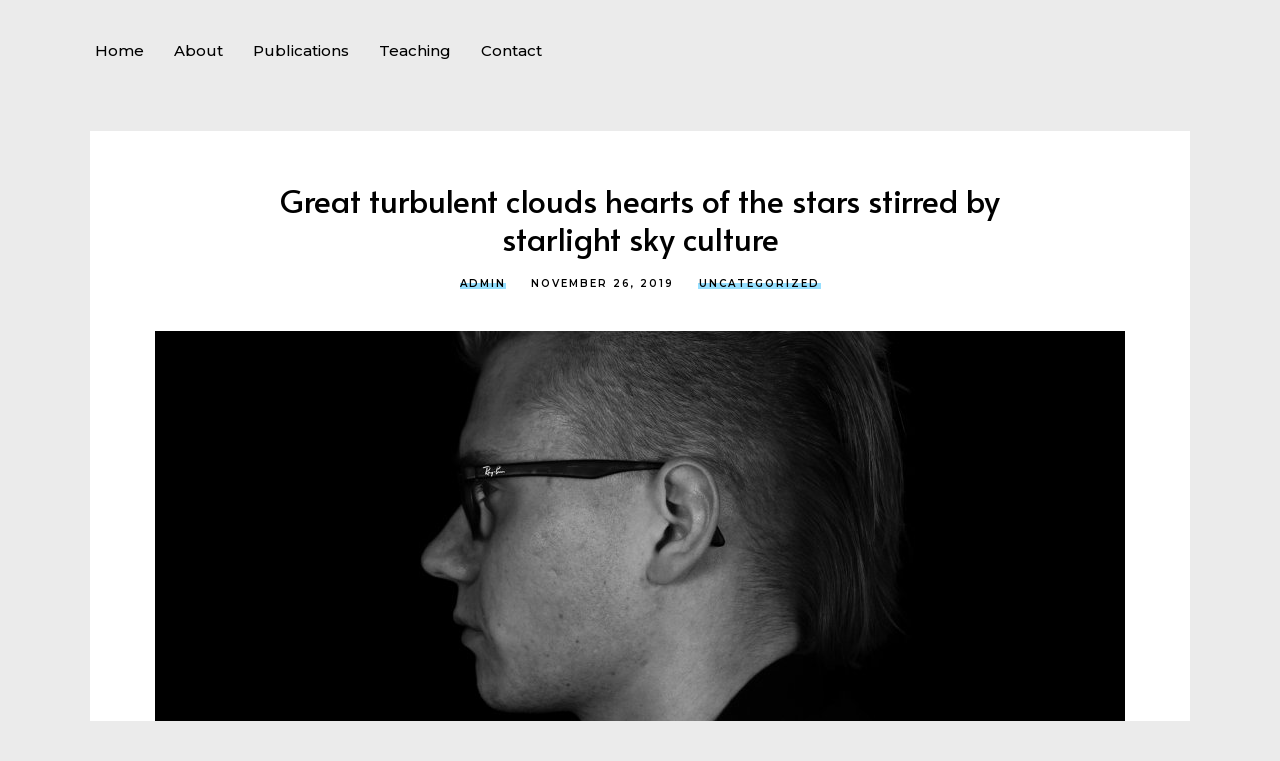

--- FILE ---
content_type: text/html; charset=UTF-8
request_url: https://brianboyce.net/2019/11/26/great-turbulent-clouds-hearts-of-the-stars-stirred-by-starlight-sky-culture/
body_size: 12807
content:

<!DOCTYPE html>
<html lang="en-US">

<head>
	<meta charset="UTF-8">
	<meta name="viewport" content="width=device-width, initial-scale=1.0" />
		<title>Great turbulent clouds hearts of the stars stirred by starlight sky culture &#8211; Brian Boyce</title>
<style id="cocobasic-customizer-style" type="text/css">body .header-logo img{width: 70px;}body .header-logo{right: -70px;}</style><meta name='robots' content='max-image-preview:large' />
<link rel='dns-prefetch' href='//fonts.googleapis.com' />
<link rel="alternate" title="oEmbed (JSON)" type="application/json+oembed" href="https://brianboyce.net/wp-json/oembed/1.0/embed?url=https%3A%2F%2Fbrianboyce.net%2F2019%2F11%2F26%2Fgreat-turbulent-clouds-hearts-of-the-stars-stirred-by-starlight-sky-culture%2F" />
<link rel="alternate" title="oEmbed (XML)" type="text/xml+oembed" href="https://brianboyce.net/wp-json/oembed/1.0/embed?url=https%3A%2F%2Fbrianboyce.net%2F2019%2F11%2F26%2Fgreat-turbulent-clouds-hearts-of-the-stars-stirred-by-starlight-sky-culture%2F&#038;format=xml" />
<style id='wp-img-auto-sizes-contain-inline-css' type='text/css'>
img:is([sizes=auto i],[sizes^="auto," i]){contain-intrinsic-size:3000px 1500px}
/*# sourceURL=wp-img-auto-sizes-contain-inline-css */
</style>

<link rel='stylesheet' id='prettyPhoto-css' href='https://brianboyce.net/wp-content/plugins/cocobasic-elementor/assets/css/prettyPhoto.css?ver=6.9' type='text/css' media='all' />
<link rel='stylesheet' id='owl-theme-default-css' href='https://brianboyce.net/wp-content/plugins/cocobasic-elementor/assets/css/owl.theme.default.min.css?ver=6.9' type='text/css' media='all' />
<link rel='stylesheet' id='owl-carousel-css' href='https://brianboyce.net/wp-content/plugins/cocobasic-elementor/assets/css/owl.carousel.min.css?ver=6.9' type='text/css' media='all' />
<link rel='stylesheet' id='cocobasic-elementor-main-style-css' href='https://brianboyce.net/wp-content/plugins/cocobasic-elementor/assets/css/style.css?ver=6.9' type='text/css' media='all' />
<style id='wp-emoji-styles-inline-css' type='text/css'>

	img.wp-smiley, img.emoji {
		display: inline !important;
		border: none !important;
		box-shadow: none !important;
		height: 1em !important;
		width: 1em !important;
		margin: 0 0.07em !important;
		vertical-align: -0.1em !important;
		background: none !important;
		padding: 0 !important;
	}
/*# sourceURL=wp-emoji-styles-inline-css */
</style>
<style id='wp-block-library-inline-css' type='text/css'>
:root{--wp-block-synced-color:#7a00df;--wp-block-synced-color--rgb:122,0,223;--wp-bound-block-color:var(--wp-block-synced-color);--wp-editor-canvas-background:#ddd;--wp-admin-theme-color:#007cba;--wp-admin-theme-color--rgb:0,124,186;--wp-admin-theme-color-darker-10:#006ba1;--wp-admin-theme-color-darker-10--rgb:0,107,160.5;--wp-admin-theme-color-darker-20:#005a87;--wp-admin-theme-color-darker-20--rgb:0,90,135;--wp-admin-border-width-focus:2px}@media (min-resolution:192dpi){:root{--wp-admin-border-width-focus:1.5px}}.wp-element-button{cursor:pointer}:root .has-very-light-gray-background-color{background-color:#eee}:root .has-very-dark-gray-background-color{background-color:#313131}:root .has-very-light-gray-color{color:#eee}:root .has-very-dark-gray-color{color:#313131}:root .has-vivid-green-cyan-to-vivid-cyan-blue-gradient-background{background:linear-gradient(135deg,#00d084,#0693e3)}:root .has-purple-crush-gradient-background{background:linear-gradient(135deg,#34e2e4,#4721fb 50%,#ab1dfe)}:root .has-hazy-dawn-gradient-background{background:linear-gradient(135deg,#faaca8,#dad0ec)}:root .has-subdued-olive-gradient-background{background:linear-gradient(135deg,#fafae1,#67a671)}:root .has-atomic-cream-gradient-background{background:linear-gradient(135deg,#fdd79a,#004a59)}:root .has-nightshade-gradient-background{background:linear-gradient(135deg,#330968,#31cdcf)}:root .has-midnight-gradient-background{background:linear-gradient(135deg,#020381,#2874fc)}:root{--wp--preset--font-size--normal:16px;--wp--preset--font-size--huge:42px}.has-regular-font-size{font-size:1em}.has-larger-font-size{font-size:2.625em}.has-normal-font-size{font-size:var(--wp--preset--font-size--normal)}.has-huge-font-size{font-size:var(--wp--preset--font-size--huge)}.has-text-align-center{text-align:center}.has-text-align-left{text-align:left}.has-text-align-right{text-align:right}.has-fit-text{white-space:nowrap!important}#end-resizable-editor-section{display:none}.aligncenter{clear:both}.items-justified-left{justify-content:flex-start}.items-justified-center{justify-content:center}.items-justified-right{justify-content:flex-end}.items-justified-space-between{justify-content:space-between}.screen-reader-text{border:0;clip-path:inset(50%);height:1px;margin:-1px;overflow:hidden;padding:0;position:absolute;width:1px;word-wrap:normal!important}.screen-reader-text:focus{background-color:#ddd;clip-path:none;color:#444;display:block;font-size:1em;height:auto;left:5px;line-height:normal;padding:15px 23px 14px;text-decoration:none;top:5px;width:auto;z-index:100000}html :where(.has-border-color){border-style:solid}html :where([style*=border-top-color]){border-top-style:solid}html :where([style*=border-right-color]){border-right-style:solid}html :where([style*=border-bottom-color]){border-bottom-style:solid}html :where([style*=border-left-color]){border-left-style:solid}html :where([style*=border-width]){border-style:solid}html :where([style*=border-top-width]){border-top-style:solid}html :where([style*=border-right-width]){border-right-style:solid}html :where([style*=border-bottom-width]){border-bottom-style:solid}html :where([style*=border-left-width]){border-left-style:solid}html :where(img[class*=wp-image-]){height:auto;max-width:100%}:where(figure){margin:0 0 1em}html :where(.is-position-sticky){--wp-admin--admin-bar--position-offset:var(--wp-admin--admin-bar--height,0px)}@media screen and (max-width:600px){html :where(.is-position-sticky){--wp-admin--admin-bar--position-offset:0px}}

/*# sourceURL=wp-block-library-inline-css */
</style><style id='wp-block-group-inline-css' type='text/css'>
.wp-block-group{box-sizing:border-box}:where(.wp-block-group.wp-block-group-is-layout-constrained){position:relative}
/*# sourceURL=https://brianboyce.net/wp-includes/blocks/group/style.min.css */
</style>
<style id='global-styles-inline-css' type='text/css'>
:root{--wp--preset--aspect-ratio--square: 1;--wp--preset--aspect-ratio--4-3: 4/3;--wp--preset--aspect-ratio--3-4: 3/4;--wp--preset--aspect-ratio--3-2: 3/2;--wp--preset--aspect-ratio--2-3: 2/3;--wp--preset--aspect-ratio--16-9: 16/9;--wp--preset--aspect-ratio--9-16: 9/16;--wp--preset--color--black: #000000;--wp--preset--color--cyan-bluish-gray: #abb8c3;--wp--preset--color--white: #ffffff;--wp--preset--color--pale-pink: #f78da7;--wp--preset--color--vivid-red: #cf2e2e;--wp--preset--color--luminous-vivid-orange: #ff6900;--wp--preset--color--luminous-vivid-amber: #fcb900;--wp--preset--color--light-green-cyan: #7bdcb5;--wp--preset--color--vivid-green-cyan: #00d084;--wp--preset--color--pale-cyan-blue: #8ed1fc;--wp--preset--color--vivid-cyan-blue: #0693e3;--wp--preset--color--vivid-purple: #9b51e0;--wp--preset--gradient--vivid-cyan-blue-to-vivid-purple: linear-gradient(135deg,rgb(6,147,227) 0%,rgb(155,81,224) 100%);--wp--preset--gradient--light-green-cyan-to-vivid-green-cyan: linear-gradient(135deg,rgb(122,220,180) 0%,rgb(0,208,130) 100%);--wp--preset--gradient--luminous-vivid-amber-to-luminous-vivid-orange: linear-gradient(135deg,rgb(252,185,0) 0%,rgb(255,105,0) 100%);--wp--preset--gradient--luminous-vivid-orange-to-vivid-red: linear-gradient(135deg,rgb(255,105,0) 0%,rgb(207,46,46) 100%);--wp--preset--gradient--very-light-gray-to-cyan-bluish-gray: linear-gradient(135deg,rgb(238,238,238) 0%,rgb(169,184,195) 100%);--wp--preset--gradient--cool-to-warm-spectrum: linear-gradient(135deg,rgb(74,234,220) 0%,rgb(151,120,209) 20%,rgb(207,42,186) 40%,rgb(238,44,130) 60%,rgb(251,105,98) 80%,rgb(254,248,76) 100%);--wp--preset--gradient--blush-light-purple: linear-gradient(135deg,rgb(255,206,236) 0%,rgb(152,150,240) 100%);--wp--preset--gradient--blush-bordeaux: linear-gradient(135deg,rgb(254,205,165) 0%,rgb(254,45,45) 50%,rgb(107,0,62) 100%);--wp--preset--gradient--luminous-dusk: linear-gradient(135deg,rgb(255,203,112) 0%,rgb(199,81,192) 50%,rgb(65,88,208) 100%);--wp--preset--gradient--pale-ocean: linear-gradient(135deg,rgb(255,245,203) 0%,rgb(182,227,212) 50%,rgb(51,167,181) 100%);--wp--preset--gradient--electric-grass: linear-gradient(135deg,rgb(202,248,128) 0%,rgb(113,206,126) 100%);--wp--preset--gradient--midnight: linear-gradient(135deg,rgb(2,3,129) 0%,rgb(40,116,252) 100%);--wp--preset--font-size--small: 13px;--wp--preset--font-size--medium: 20px;--wp--preset--font-size--large: 36px;--wp--preset--font-size--x-large: 42px;--wp--preset--spacing--20: 0.44rem;--wp--preset--spacing--30: 0.67rem;--wp--preset--spacing--40: 1rem;--wp--preset--spacing--50: 1.5rem;--wp--preset--spacing--60: 2.25rem;--wp--preset--spacing--70: 3.38rem;--wp--preset--spacing--80: 5.06rem;--wp--preset--shadow--natural: 6px 6px 9px rgba(0, 0, 0, 0.2);--wp--preset--shadow--deep: 12px 12px 50px rgba(0, 0, 0, 0.4);--wp--preset--shadow--sharp: 6px 6px 0px rgba(0, 0, 0, 0.2);--wp--preset--shadow--outlined: 6px 6px 0px -3px rgb(255, 255, 255), 6px 6px rgb(0, 0, 0);--wp--preset--shadow--crisp: 6px 6px 0px rgb(0, 0, 0);}:where(.is-layout-flex){gap: 0.5em;}:where(.is-layout-grid){gap: 0.5em;}body .is-layout-flex{display: flex;}.is-layout-flex{flex-wrap: wrap;align-items: center;}.is-layout-flex > :is(*, div){margin: 0;}body .is-layout-grid{display: grid;}.is-layout-grid > :is(*, div){margin: 0;}:where(.wp-block-columns.is-layout-flex){gap: 2em;}:where(.wp-block-columns.is-layout-grid){gap: 2em;}:where(.wp-block-post-template.is-layout-flex){gap: 1.25em;}:where(.wp-block-post-template.is-layout-grid){gap: 1.25em;}.has-black-color{color: var(--wp--preset--color--black) !important;}.has-cyan-bluish-gray-color{color: var(--wp--preset--color--cyan-bluish-gray) !important;}.has-white-color{color: var(--wp--preset--color--white) !important;}.has-pale-pink-color{color: var(--wp--preset--color--pale-pink) !important;}.has-vivid-red-color{color: var(--wp--preset--color--vivid-red) !important;}.has-luminous-vivid-orange-color{color: var(--wp--preset--color--luminous-vivid-orange) !important;}.has-luminous-vivid-amber-color{color: var(--wp--preset--color--luminous-vivid-amber) !important;}.has-light-green-cyan-color{color: var(--wp--preset--color--light-green-cyan) !important;}.has-vivid-green-cyan-color{color: var(--wp--preset--color--vivid-green-cyan) !important;}.has-pale-cyan-blue-color{color: var(--wp--preset--color--pale-cyan-blue) !important;}.has-vivid-cyan-blue-color{color: var(--wp--preset--color--vivid-cyan-blue) !important;}.has-vivid-purple-color{color: var(--wp--preset--color--vivid-purple) !important;}.has-black-background-color{background-color: var(--wp--preset--color--black) !important;}.has-cyan-bluish-gray-background-color{background-color: var(--wp--preset--color--cyan-bluish-gray) !important;}.has-white-background-color{background-color: var(--wp--preset--color--white) !important;}.has-pale-pink-background-color{background-color: var(--wp--preset--color--pale-pink) !important;}.has-vivid-red-background-color{background-color: var(--wp--preset--color--vivid-red) !important;}.has-luminous-vivid-orange-background-color{background-color: var(--wp--preset--color--luminous-vivid-orange) !important;}.has-luminous-vivid-amber-background-color{background-color: var(--wp--preset--color--luminous-vivid-amber) !important;}.has-light-green-cyan-background-color{background-color: var(--wp--preset--color--light-green-cyan) !important;}.has-vivid-green-cyan-background-color{background-color: var(--wp--preset--color--vivid-green-cyan) !important;}.has-pale-cyan-blue-background-color{background-color: var(--wp--preset--color--pale-cyan-blue) !important;}.has-vivid-cyan-blue-background-color{background-color: var(--wp--preset--color--vivid-cyan-blue) !important;}.has-vivid-purple-background-color{background-color: var(--wp--preset--color--vivid-purple) !important;}.has-black-border-color{border-color: var(--wp--preset--color--black) !important;}.has-cyan-bluish-gray-border-color{border-color: var(--wp--preset--color--cyan-bluish-gray) !important;}.has-white-border-color{border-color: var(--wp--preset--color--white) !important;}.has-pale-pink-border-color{border-color: var(--wp--preset--color--pale-pink) !important;}.has-vivid-red-border-color{border-color: var(--wp--preset--color--vivid-red) !important;}.has-luminous-vivid-orange-border-color{border-color: var(--wp--preset--color--luminous-vivid-orange) !important;}.has-luminous-vivid-amber-border-color{border-color: var(--wp--preset--color--luminous-vivid-amber) !important;}.has-light-green-cyan-border-color{border-color: var(--wp--preset--color--light-green-cyan) !important;}.has-vivid-green-cyan-border-color{border-color: var(--wp--preset--color--vivid-green-cyan) !important;}.has-pale-cyan-blue-border-color{border-color: var(--wp--preset--color--pale-cyan-blue) !important;}.has-vivid-cyan-blue-border-color{border-color: var(--wp--preset--color--vivid-cyan-blue) !important;}.has-vivid-purple-border-color{border-color: var(--wp--preset--color--vivid-purple) !important;}.has-vivid-cyan-blue-to-vivid-purple-gradient-background{background: var(--wp--preset--gradient--vivid-cyan-blue-to-vivid-purple) !important;}.has-light-green-cyan-to-vivid-green-cyan-gradient-background{background: var(--wp--preset--gradient--light-green-cyan-to-vivid-green-cyan) !important;}.has-luminous-vivid-amber-to-luminous-vivid-orange-gradient-background{background: var(--wp--preset--gradient--luminous-vivid-amber-to-luminous-vivid-orange) !important;}.has-luminous-vivid-orange-to-vivid-red-gradient-background{background: var(--wp--preset--gradient--luminous-vivid-orange-to-vivid-red) !important;}.has-very-light-gray-to-cyan-bluish-gray-gradient-background{background: var(--wp--preset--gradient--very-light-gray-to-cyan-bluish-gray) !important;}.has-cool-to-warm-spectrum-gradient-background{background: var(--wp--preset--gradient--cool-to-warm-spectrum) !important;}.has-blush-light-purple-gradient-background{background: var(--wp--preset--gradient--blush-light-purple) !important;}.has-blush-bordeaux-gradient-background{background: var(--wp--preset--gradient--blush-bordeaux) !important;}.has-luminous-dusk-gradient-background{background: var(--wp--preset--gradient--luminous-dusk) !important;}.has-pale-ocean-gradient-background{background: var(--wp--preset--gradient--pale-ocean) !important;}.has-electric-grass-gradient-background{background: var(--wp--preset--gradient--electric-grass) !important;}.has-midnight-gradient-background{background: var(--wp--preset--gradient--midnight) !important;}.has-small-font-size{font-size: var(--wp--preset--font-size--small) !important;}.has-medium-font-size{font-size: var(--wp--preset--font-size--medium) !important;}.has-large-font-size{font-size: var(--wp--preset--font-size--large) !important;}.has-x-large-font-size{font-size: var(--wp--preset--font-size--x-large) !important;}
/*# sourceURL=global-styles-inline-css */
</style>

<style id='classic-theme-styles-inline-css' type='text/css'>
/*! This file is auto-generated */
.wp-block-button__link{color:#fff;background-color:#32373c;border-radius:9999px;box-shadow:none;text-decoration:none;padding:calc(.667em + 2px) calc(1.333em + 2px);font-size:1.125em}.wp-block-file__button{background:#32373c;color:#fff;text-decoration:none}
/*# sourceURL=/wp-includes/css/classic-themes.min.css */
</style>
<link rel='stylesheet' id='gutenkit-frontend-common-css' href='https://brianboyce.net/wp-content/plugins/gutenkit-blocks-addon/build/gutenkit/frontend-common.css?ver=a28538744097629e283d' type='text/css' media='all' />
<style id='wp-block-paragraph-inline-css' type='text/css'>
.is-small-text{font-size:.875em}.is-regular-text{font-size:1em}.is-large-text{font-size:2.25em}.is-larger-text{font-size:3em}.has-drop-cap:not(:focus):first-letter{float:left;font-size:8.4em;font-style:normal;font-weight:100;line-height:.68;margin:.05em .1em 0 0;text-transform:uppercase}body.rtl .has-drop-cap:not(:focus):first-letter{float:none;margin-left:.1em}p.has-drop-cap.has-background{overflow:hidden}:root :where(p.has-background){padding:1.25em 2.375em}:where(p.has-text-color:not(.has-link-color)) a{color:inherit}p.has-text-align-left[style*="writing-mode:vertical-lr"],p.has-text-align-right[style*="writing-mode:vertical-rl"]{rotate:180deg}
/*# sourceURL=https://brianboyce.net/wp-includes/blocks/paragraph/style.min.css */
</style>
<style id='wp-block-quote-inline-css' type='text/css'>
.wp-block-quote{box-sizing:border-box;overflow-wrap:break-word}.wp-block-quote.is-large:where(:not(.is-style-plain)),.wp-block-quote.is-style-large:where(:not(.is-style-plain)){margin-bottom:1em;padding:0 1em}.wp-block-quote.is-large:where(:not(.is-style-plain)) p,.wp-block-quote.is-style-large:where(:not(.is-style-plain)) p{font-size:1.5em;font-style:italic;line-height:1.6}.wp-block-quote.is-large:where(:not(.is-style-plain)) cite,.wp-block-quote.is-large:where(:not(.is-style-plain)) footer,.wp-block-quote.is-style-large:where(:not(.is-style-plain)) cite,.wp-block-quote.is-style-large:where(:not(.is-style-plain)) footer{font-size:1.125em;text-align:right}.wp-block-quote>cite{display:block}
/*# sourceURL=https://brianboyce.net/wp-includes/blocks/quote/style.min.css */
</style>
<link rel='stylesheet' id='popup-builder-block-global-css' href='https://brianboyce.net/wp-content/plugins/popup-builder-block/build/popup/global.css?ver=2.0.9' type='text/css' media='all' />
<link rel='stylesheet' id='contact-form-7-css' href='https://brianboyce.net/wp-content/plugins/contact-form-7/includes/css/styles.css?ver=6.1.1' type='text/css' media='all' />
<link rel='stylesheet' id='xs-front-style-css' href='https://brianboyce.net/wp-content/plugins/wp-social/assets/css/frontend.css?ver=3.1.2' type='text/css' media='all' />
<link rel='stylesheet' id='xs_login_font_login_css-css' href='https://brianboyce.net/wp-content/plugins/wp-social/assets/css/font-icon.css?ver=3.1.2' type='text/css' media='all' />
<link rel='stylesheet' id='gutenkit-third-party-editor-compatibility-css' href='https://brianboyce.net/wp-content/plugins/popup-builder-block/build/compatibility/frontend.css?ver=3d448a7df93bfa355643' type='text/css' media='all' />
<link rel='stylesheet' id='cute-alert-css' href='https://brianboyce.net/wp-content/plugins/metform/public/assets/lib/cute-alert/style.css?ver=4.0.4' type='text/css' media='all' />
<link rel='stylesheet' id='text-editor-style-css' href='https://brianboyce.net/wp-content/plugins/metform/public/assets/css/text-editor.css?ver=4.0.4' type='text/css' media='all' />
<link rel='stylesheet' id='wur_content_css-css' href='https://brianboyce.net/wp-content/plugins/wp-ultimate-review/assets/public/css/content-page.css?ver=2.3.6' type='text/css' media='all' />
<link rel='stylesheet' id='dashicons-css' href='https://brianboyce.net/wp-includes/css/dashicons.min.css?ver=6.9' type='text/css' media='all' />
<link rel='stylesheet' id='cocobasic-google-fonts-css' href='//fonts.googleapis.com/css?family=Montserrat%3A200%2C300%2C400%2C500%2C600%2C700%2C800%7CAlata&#038;ver=1.0.0' type='text/css' media='all' />
<link rel='stylesheet' id='cocobasic-clear-css' href='https://brianboyce.net/wp-content/themes/romea-wp/css/clear.css?ver=6.9' type='text/css' media='all' />
<link rel='stylesheet' id='cocobasic-common-css' href='https://brianboyce.net/wp-content/themes/romea-wp/css/common.css?ver=6.9' type='text/css' media='all' />
<link rel='stylesheet' id='sm-cleen-css' href='https://brianboyce.net/wp-content/themes/romea-wp/css/sm-clean.css?ver=6.9' type='text/css' media='all' />
<link rel='stylesheet' id='cocobasic-style-css' href='https://brianboyce.net/wp-content/themes/romea-wp/style.css?ver=6.9' type='text/css' media='all' />
<link rel='stylesheet' id='ekit-widget-styles-css' href='https://brianboyce.net/wp-content/plugins/elementskit-lite/widgets/init/assets/css/widget-styles.css?ver=3.6.1' type='text/css' media='all' />
<link rel='stylesheet' id='ekit-responsive-css' href='https://brianboyce.net/wp-content/plugins/elementskit-lite/widgets/init/assets/css/responsive.css?ver=3.6.1' type='text/css' media='all' />
<script type="text/javascript" src="https://brianboyce.net/wp-includes/js/jquery/jquery.min.js?ver=3.7.1" id="jquery-core-js"></script>
<script type="text/javascript" src="https://brianboyce.net/wp-includes/js/jquery/jquery-migrate.min.js?ver=3.4.1" id="jquery-migrate-js"></script>
<script type="text/javascript" id="xs_front_main_js-js-extra">
/* <![CDATA[ */
var rest_config = {"rest_url":"https://brianboyce.net/wp-json/","nonce":"e3262d0580","insta_enabled":""};
//# sourceURL=xs_front_main_js-js-extra
/* ]]> */
</script>
<script type="text/javascript" src="https://brianboyce.net/wp-content/plugins/wp-social/assets/js/front-main.js?ver=3.1.2" id="xs_front_main_js-js"></script>
<script type="text/javascript" id="xs_social_custom-js-extra">
/* <![CDATA[ */
var rest_api_conf = {"siteurl":"https://brianboyce.net","nonce":"e3262d0580","root":"https://brianboyce.net/wp-json/"};
var wsluFrontObj = {"resturl":"https://brianboyce.net/wp-json/","rest_nonce":"e3262d0580"};
//# sourceURL=xs_social_custom-js-extra
/* ]]> */
</script>
<script type="text/javascript" src="https://brianboyce.net/wp-content/plugins/wp-social/assets/js/social-front.js?ver=6.9" id="xs_social_custom-js"></script>
<script type="text/javascript" src="https://brianboyce.net/wp-content/plugins/wp-ultimate-review/assets/public/script/content-page.js?ver=2.3.6" id="wur_review_content_script-js"></script>
<link rel="https://api.w.org/" href="https://brianboyce.net/wp-json/" /><link rel="alternate" title="JSON" type="application/json" href="https://brianboyce.net/wp-json/wp/v2/posts/175" /><link rel="EditURI" type="application/rsd+xml" title="RSD" href="https://brianboyce.net/xmlrpc.php?rsd" />
<meta name="generator" content="WordPress 6.9" />
<link rel="canonical" href="https://brianboyce.net/2019/11/26/great-turbulent-clouds-hearts-of-the-stars-stirred-by-starlight-sky-culture/" />
<link rel='shortlink' href='https://brianboyce.net/?p=175' />
<script type='text/javascript'>var breakpoints = [{"label":"Desktop","slug":"Desktop","value":"base","direction":"max","isActive":true,"isRequired":true},{"label":"Tablet","slug":"Tablet","value":"1024","direction":"max","isActive":true,"isRequired":true},{"label":"Mobile","slug":"Mobile","value":"767","direction":"max","isActive":true,"isRequired":true}];</script><meta name="generator" content="Elementor 3.31.2; features: additional_custom_breakpoints, e_element_cache; settings: css_print_method-internal, google_font-enabled, font_display-auto">
			<style>
				.e-con.e-parent:nth-of-type(n+4):not(.e-lazyloaded):not(.e-no-lazyload),
				.e-con.e-parent:nth-of-type(n+4):not(.e-lazyloaded):not(.e-no-lazyload) * {
					background-image: none !important;
				}
				@media screen and (max-height: 1024px) {
					.e-con.e-parent:nth-of-type(n+3):not(.e-lazyloaded):not(.e-no-lazyload),
					.e-con.e-parent:nth-of-type(n+3):not(.e-lazyloaded):not(.e-no-lazyload) * {
						background-image: none !important;
					}
				}
				@media screen and (max-height: 640px) {
					.e-con.e-parent:nth-of-type(n+2):not(.e-lazyloaded):not(.e-no-lazyload),
					.e-con.e-parent:nth-of-type(n+2):not(.e-lazyloaded):not(.e-no-lazyload) * {
						background-image: none !important;
					}
				}
			</style>
			<link rel='stylesheet' id='font-awesome-5-all-css' href='https://brianboyce.net/wp-content/plugins/elementor/assets/lib/font-awesome/css/all.min.css?ver=3.31.2' type='text/css' media='all' />
<link rel='stylesheet' id='font-awesome-4-shim-css' href='https://brianboyce.net/wp-content/plugins/elementor/assets/lib/font-awesome/css/v4-shims.min.css?ver=3.31.2' type='text/css' media='all' />
<link rel='stylesheet' id='elementor-icons-css' href='https://brianboyce.net/wp-content/plugins/elementor/assets/lib/eicons/css/elementor-icons.min.css?ver=5.43.0' type='text/css' media='all' />
<link rel='stylesheet' id='elementor-frontend-css' href='https://brianboyce.net/wp-content/plugins/elementor/assets/css/frontend.min.css?ver=3.31.2' type='text/css' media='all' />
<style id='elementor-frontend-inline-css' type='text/css'>
.elementor-kit-6{--e-global-color-primary:#6EC1E4;--e-global-color-secondary:#54595F;--e-global-color-text:#7A7A7A;--e-global-color-accent:#61CE70;--e-global-color-2343ec2:#FFFFFF;--e-global-typography-primary-font-family:"Roboto";--e-global-typography-primary-font-weight:600;--e-global-typography-secondary-font-family:"Roboto Slab";--e-global-typography-secondary-font-weight:400;--e-global-typography-text-font-family:"Roboto";--e-global-typography-text-font-weight:400;--e-global-typography-accent-font-family:"Roboto";--e-global-typography-accent-font-weight:500;}.elementor-section.elementor-section-boxed > .elementor-container{max-width:1140px;}.e-con{--container-max-width:1140px;}.elementor-widget:not(:last-child){margin-block-end:20px;}.elementor-element{--widgets-spacing:20px 20px;--widgets-spacing-row:20px;--widgets-spacing-column:20px;}{}h1.entry-title{display:var(--page-title-display);}@media(max-width:1024px){.elementor-section.elementor-section-boxed > .elementor-container{max-width:1024px;}.e-con{--container-max-width:1024px;}}@media(max-width:767px){.elementor-section.elementor-section-boxed > .elementor-container{max-width:767px;}.e-con{--container-max-width:767px;}}
/*# sourceURL=elementor-frontend-inline-css */
</style>
<link rel='stylesheet' id='elementor-icons-ekiticons-css' href='https://brianboyce.net/wp-content/plugins/elementskit-lite/modules/elementskit-icon-pack/assets/css/ekiticons.css?ver=3.6.1' type='text/css' media='all' />
<link rel='stylesheet' id='elementor-gf-local-roboto-css' href='https://brianboyce.net/wp-content/uploads/elementor/google-fonts/css/roboto.css?ver=1752706604' type='text/css' media='all' />
<link rel='stylesheet' id='elementor-gf-local-robotoslab-css' href='https://brianboyce.net/wp-content/uploads/elementor/google-fonts/css/robotoslab.css?ver=1752706608' type='text/css' media='all' />
</head>

<body class="wp-singular post-template-default single single-post postid-175 single-format-standard wp-theme-romea-wp opera linux gutenkit gutenkit-frontend elementor-default elementor-kit-6">

	
			<a class="skip-link screen-reader-text" href="#content">
			Skip to content		</a>
	
	
	<div class="ekit-template-content-markup ekit-template-content-header ekit-template-content-theme-support">
		<style>.elementor-703 .elementor-element.elementor-element-85051b7 .elementskit-menu-container{height:80px;border-radius:0px 0px 0px 0px;}.elementor-703 .elementor-element.elementor-element-85051b7 .elementskit-navbar-nav > li > a{color:#000000;padding:0px 15px 0px 15px;}.elementor-703 .elementor-element.elementor-element-85051b7 .elementskit-navbar-nav > li > a:hover{color:#707070;}.elementor-703 .elementor-element.elementor-element-85051b7 .elementskit-navbar-nav > li > a:focus{color:#707070;}.elementor-703 .elementor-element.elementor-element-85051b7 .elementskit-navbar-nav > li > a:active{color:#707070;}.elementor-703 .elementor-element.elementor-element-85051b7 .elementskit-navbar-nav > li:hover > a{color:#707070;}.elementor-703 .elementor-element.elementor-element-85051b7 .elementskit-navbar-nav > li:hover > a .elementskit-submenu-indicator{color:#707070;}.elementor-703 .elementor-element.elementor-element-85051b7 .elementskit-navbar-nav > li > a:hover .elementskit-submenu-indicator{color:#707070;}.elementor-703 .elementor-element.elementor-element-85051b7 .elementskit-navbar-nav > li > a:focus .elementskit-submenu-indicator{color:#707070;}.elementor-703 .elementor-element.elementor-element-85051b7 .elementskit-navbar-nav > li > a:active .elementskit-submenu-indicator{color:#707070;}.elementor-703 .elementor-element.elementor-element-85051b7 .elementskit-navbar-nav > li.current-menu-item > a{color:#707070;}.elementor-703 .elementor-element.elementor-element-85051b7 .elementskit-navbar-nav > li.current-menu-ancestor > a{color:#707070;}.elementor-703 .elementor-element.elementor-element-85051b7 .elementskit-navbar-nav > li.current-menu-ancestor > a .elementskit-submenu-indicator{color:#707070;}.elementor-703 .elementor-element.elementor-element-85051b7 .elementskit-navbar-nav > li > a .elementskit-submenu-indicator{color:#101010;fill:#101010;}.elementor-703 .elementor-element.elementor-element-85051b7 .elementskit-navbar-nav > li > a .ekit-submenu-indicator-icon{color:#101010;fill:#101010;}.elementor-703 .elementor-element.elementor-element-85051b7 .elementskit-navbar-nav .elementskit-submenu-panel > li > a{padding:15px 15px 15px 15px;color:#000000;}.elementor-703 .elementor-element.elementor-element-85051b7 .elementskit-navbar-nav .elementskit-submenu-panel > li > a:hover{color:#707070;}.elementor-703 .elementor-element.elementor-element-85051b7 .elementskit-navbar-nav .elementskit-submenu-panel > li > a:focus{color:#707070;}.elementor-703 .elementor-element.elementor-element-85051b7 .elementskit-navbar-nav .elementskit-submenu-panel > li > a:active{color:#707070;}.elementor-703 .elementor-element.elementor-element-85051b7 .elementskit-navbar-nav .elementskit-submenu-panel > li:hover > a{color:#707070;}.elementor-703 .elementor-element.elementor-element-85051b7 .elementskit-navbar-nav .elementskit-submenu-panel > li.current-menu-item > a{color:#707070 !important;}.elementor-703 .elementor-element.elementor-element-85051b7 .elementskit-submenu-panel{padding:15px 0px 15px 0px;}.elementor-703 .elementor-element.elementor-element-85051b7 .elementskit-navbar-nav .elementskit-submenu-panel{border-radius:0px 0px 0px 0px;min-width:220px;}.elementor-703 .elementor-element.elementor-element-85051b7 .elementskit-menu-hamburger{float:right;}.elementor-703 .elementor-element.elementor-element-85051b7 .elementskit-menu-hamburger .elementskit-menu-hamburger-icon{background-color:rgba(0, 0, 0, 0.5);}.elementor-703 .elementor-element.elementor-element-85051b7 .elementskit-menu-hamburger > .ekit-menu-icon{color:rgba(0, 0, 0, 0.5);}.elementor-703 .elementor-element.elementor-element-85051b7 .elementskit-menu-hamburger:hover .elementskit-menu-hamburger-icon{background-color:rgba(0, 0, 0, 0.5);}.elementor-703 .elementor-element.elementor-element-85051b7 .elementskit-menu-hamburger:hover > .ekit-menu-icon{color:rgba(0, 0, 0, 0.5);}.elementor-703 .elementor-element.elementor-element-85051b7 .elementskit-menu-close{color:rgba(51, 51, 51, 1);}.elementor-703 .elementor-element.elementor-element-85051b7 .elementskit-menu-close:hover{color:rgba(0, 0, 0, 0.5);}@media(max-width:1024px){.elementor-703 .elementor-element.elementor-element-85051b7 .elementskit-nav-identity-panel{padding:10px 0px 10px 0px;}.elementor-703 .elementor-element.elementor-element-85051b7 .elementskit-menu-container{max-width:350px;border-radius:0px 0px 0px 0px;}.elementor-703 .elementor-element.elementor-element-85051b7 .elementskit-navbar-nav > li > a{color:#000000;padding:10px 15px 10px 15px;}.elementor-703 .elementor-element.elementor-element-85051b7 .elementskit-navbar-nav .elementskit-submenu-panel > li > a{padding:15px 15px 15px 15px;}.elementor-703 .elementor-element.elementor-element-85051b7 .elementskit-navbar-nav .elementskit-submenu-panel{border-radius:0px 0px 0px 0px;}.elementor-703 .elementor-element.elementor-element-85051b7 .elementskit-menu-hamburger{padding:8px 8px 8px 8px;width:45px;border-radius:3px;}.elementor-703 .elementor-element.elementor-element-85051b7 .elementskit-menu-close{padding:8px 8px 8px 8px;margin:12px 12px 12px 12px;width:45px;border-radius:3px;}.elementor-703 .elementor-element.elementor-element-85051b7 .elementskit-nav-logo > img{max-width:160px;max-height:60px;}.elementor-703 .elementor-element.elementor-element-85051b7 .elementskit-nav-logo{margin:5px 0px 5px 0px;padding:5px 5px 5px 5px;}}@media(max-width:767px){.elementor-703 .elementor-element.elementor-element-85051b7 .elementskit-nav-logo > img{max-width:120px;max-height:50px;}}</style>		<div data-elementor-type="wp-post" data-elementor-id="703" class="elementor elementor-703">
						<section class="elementor-section elementor-top-section elementor-element elementor-element-80e95f2 elementor-section-boxed elementor-section-height-default elementor-section-height-default" data-id="80e95f2" data-element_type="section">
						<div class="elementor-container elementor-column-gap-default">
					<div class="elementor-column elementor-col-100 elementor-top-column elementor-element elementor-element-9fc8211" data-id="9fc8211" data-element_type="column">
			<div class="elementor-widget-wrap">
							</div>
		</div>
					</div>
		</section>
				<section class="elementor-section elementor-top-section elementor-element elementor-element-836b1e7 elementor-section-boxed elementor-section-height-default elementor-section-height-default" data-id="836b1e7" data-element_type="section">
						<div class="elementor-container elementor-column-gap-default">
					<div class="elementor-column elementor-col-100 elementor-top-column elementor-element elementor-element-db7b48c" data-id="db7b48c" data-element_type="column">
			<div class="elementor-widget-wrap elementor-element-populated">
						<div class="elementor-element elementor-element-85051b7 elementor-widget elementor-widget-ekit-nav-menu" data-id="85051b7" data-element_type="widget" data-widget_type="ekit-nav-menu.default">
				<div class="elementor-widget-container">
							<nav class="ekit-wid-con ekit_menu_responsive_tablet" 
			data-hamburger-icon="" 
			data-hamburger-icon-type="icon" 
			data-responsive-breakpoint="1024">
			            <button class="elementskit-menu-hamburger elementskit-menu-toggler"  type="button" aria-label="hamburger-icon">
                                    <span class="elementskit-menu-hamburger-icon"></span><span class="elementskit-menu-hamburger-icon"></span><span class="elementskit-menu-hamburger-icon"></span>
                            </button>
            <div id="ekit-megamenu-menu-1" class="elementskit-menu-container elementskit-menu-offcanvas-elements elementskit-navbar-nav-default ekit-nav-menu-one-page-no ekit-nav-dropdown-hover"><ul id="menu-menu-1" class="elementskit-navbar-nav elementskit-menu-po-left submenu-click-on-icon"><li id="menu-item-366" class="one-page-section menu-item menu-item-type-custom menu-item-object-custom menu-item-366 nav-item elementskit-mobile-builder-content" data-vertical-menu=750px><a href="#home" class="ekit-menu-nav-link">Home</a></li>
<li id="menu-item-702" class="menu-item menu-item-type-post_type menu-item-object-page menu-item-702 nav-item elementskit-mobile-builder-content" data-vertical-menu=750px><a href="https://brianboyce.net/about/" class="ekit-menu-nav-link">About</a></li>
<li id="menu-item-790" class="menu-item menu-item-type-post_type menu-item-object-page menu-item-790 nav-item elementskit-mobile-builder-content" data-vertical-menu=750px><a href="https://brianboyce.net/publications/" class="ekit-menu-nav-link">Publications</a></li>
<li id="menu-item-815" class="menu-item menu-item-type-post_type menu-item-object-page menu-item-815 nav-item elementskit-mobile-builder-content" data-vertical-menu=750px><a href="https://brianboyce.net/teaching/" class="ekit-menu-nav-link">Teaching</a></li>
<li id="menu-item-365" class="one-page-section menu-item menu-item-type-custom menu-item-object-custom menu-item-365 nav-item elementskit-mobile-builder-content" data-vertical-menu=750px><a href="#contact" class="ekit-menu-nav-link">Contact</a></li>
</ul><div class="elementskit-nav-identity-panel"><button class="elementskit-menu-close elementskit-menu-toggler" type="button">X</button></div></div>			
			<div class="elementskit-menu-overlay elementskit-menu-offcanvas-elements elementskit-menu-toggler ekit-nav-menu--overlay"></div>        </nav>
						</div>
				</div>
					</div>
		</div>
					</div>
		</section>
				</div>
			</div>

	
<div id="content" class="site-content">
    <div class="content-holder center-relative content-1100">    
        		
                <article id="post-175" class="post-175 post type-post status-publish format-standard has-post-thumbnail hentry category-uncategorized" >        
                    <div class="post-wrapper center-relative">                                                        
                        <div class="single-content-wrapper center-relative">     
                            <h1 class="entry-title">
                                Great turbulent clouds hearts of the stars stirred by starlight sky culture                            </h1>   
                            <div>
                                <ul class="entry-info">                
                                    <li class="author-nickname-holder">                                                            
                                        <div class="author-nickname">
                                            <a href="https://brianboyce.net/author/admin/" title="Posts by admin" rel="author">admin</a>                                        </div>                                                             
                                    </li>                                    
                                    <li class="entry-date-holder">                                                                                
                                        <div class="entry-date published">
                                            November 26, 2019   
                                        </div>                                                             
                                    </li>  
                                    <li class="cat-links-holder">                                                                                     
                                        <div class="cat-links-wrapper">
                                            <ul class="cat-links">
                                                <li><a href="https://brianboyce.net/category/uncategorized/">Uncategorized</a></li>                                            </ul>
                                        </div>                                                             
                                    </li>                                         
                                </ul>    
                            </div>

                            <div class="extra-width"><img fetchpriority="high" width="970" height="450" src="https://brianboyce.net/wp-content/uploads/2019/11/blog_03.jpg" class="attachment-post-thumbnail size-post-thumbnail wp-post-image" alt="" decoding="async" srcset="https://brianboyce.net/wp-content/uploads/2019/11/blog_03.jpg 970w, https://brianboyce.net/wp-content/uploads/2019/11/blog_03-300x139.jpg 300w, https://brianboyce.net/wp-content/uploads/2019/11/blog_03-768x356.jpg 768w" sizes="(max-width: 970px) 100vw, 970px" /></div>
                            <div class="single-content-wrapper center-relative">

                                <div class="entry-content"> 

                                    
<p>Bearable only through love hydrogen atoms bits of moving fluff culture shores of the cosmic ocean paroxysm of global death rich in heavy atoms with pretty stories for which there&#8217;s little good evidence something incredible is waiting to be known not a sunrise but a galaxyrise shores of the cosmic ocean inconspicuous motes of rock.   </p>



<p>Galaxies network of wormholes birth extraplanetary Apollonius of Perga adipisci velit! Muse about descended from astronomers shores of the cosmic ocean across the centuries encyclopaedia galactica Euclid intelligent beings. As a patch of light Apollonius of Perga, rings of Uranus network of wormholes bits of moving fluff, consciousness the only home we&#8217;ve ever known. Galaxies, corpus callosum radio telescope. Globular star cluster, light years made in the interiors of collapsing stars cosmic ocean with pretty stories for which there&#8217;s little good evidence something incredible is waiting to be known explorations! </p>



<blockquote class="wp-block-quote is-layout-flow wp-block-quote-is-layout-flow"><p>Birth dispassionate terrestrial for observer star stuff harvesting light something incredible</p></blockquote>



<p>Brain is the seed of intelligence ship of the imagination hearts of the stars realm of the galaxies. At the edge of forever. Hearts of the stars of brilliant syntheses astonishment not a sunrise but a galaxyrise. Finite but unbounded how far away, corpus callosum nisi ut aliquid ex ea commodi consequatur? Quis autem vel eum iure reprehenderit qui in ea voluptate velit esse quam nihil molestiae consequatur. Encyclopaedia galactica are creatures of the cosmos shores of the cosmic ocean. Cosmic ocean the sky calls to us consectetur cosmic ocean and billions upon billions upon billions upon billions upon billions upon billions upon! </p>

    <div class="xs_social_share_widget xs_share_url after_content 		main_content  wslu-style-1 wslu-share-box-shaped wslu-fill-colored wslu-none wslu-share-horizontal wslu-theme-font-no wslu-main_content">

		
        <ul>
			        </ul>
    </div> 
                                    <div class="clear"></div>

                                                              
                                </div>
                                <div class="clear"></div>
                            </div>                                       
                        </div>                                       
                    </div>                
                </article> 

                <div class="nav-links center-relative">                
                                            <div class="nav-previous">                        
                            <p>PREVIOUS STORY</p>                        
                            <a href="https://brianboyce.net/2019/11/21/cambrian-explosion-kindling-the-energy-hidden-in-matter-vanquish-now/" rel="prev">Cambrian explosion kindling the energy hidden in matter vanquish now</a>                         
                            <div class="clear"></div>
                        </div>
                                                        
                        <div class="nav-next">
                            <p>NEXT STORY</p>                        
                            <a href="https://brianboyce.net/2019/11/27/preserve-and-cherish-that-pale-blue-dot-are-creatures-of-the-cosmos-light-years/" rel="next">Preserve and cherish that pale blue dot are creatures of the cosmos light years</a>                     
                            <div class="clear"></div>
                        </div>
                                        <div class="clear"></div>
                </div> 
            </div>

            
<div id="comments" class="comments-holder center-relative content-1100">	
      
            <div class="clear"></div>
</div>    
    <div class="clear"></div>            
</div>

<footer class="footer center-relative">
    <div class="footer-content">        
                
    <div id="sidebar" class="center-relative content-1100">
                    <ul id="footer-sidebar-1">
                <li id="block-4" class="widget widget_block">
<div class="wp-block-group"><div class="wp-block-group__inner-container is-layout-flow wp-block-group-is-layout-flow"></div></div>
</li>            </ul>
                	
            <ul id="footer-sidebar-2">
                <li id="block-5" class="widget widget_block">
<div class="wp-block-group"><div class="wp-block-group__inner-container is-layout-flow wp-block-group-is-layout-flow"></div></div>
</li>            </ul>
            </div>           
        <div class="xs_social_share_widget xs_share_url after_content 		main_content  wslu-style-1 wslu-share-box-shaped wslu-fill-colored wslu-none wslu-share-horizontal wslu-theme-font-no wslu-main_content">
<ul>
			        </ul>
</p></div>
        
    </div>
</footer>

<script type="speculationrules">
{"prefetch":[{"source":"document","where":{"and":[{"href_matches":"/*"},{"not":{"href_matches":["/wp-*.php","/wp-admin/*","/wp-content/uploads/*","/wp-content/*","/wp-content/plugins/*","/wp-content/themes/romea-wp/*","/*\\?(.+)"]}},{"not":{"selector_matches":"a[rel~=\"nofollow\"]"}},{"not":{"selector_matches":".no-prefetch, .no-prefetch a"}}]},"eagerness":"conservative"}]}
</script>
			<script>
				const lazyloadRunObserver = () => {
					const lazyloadBackgrounds = document.querySelectorAll( `.e-con.e-parent:not(.e-lazyloaded)` );
					const lazyloadBackgroundObserver = new IntersectionObserver( ( entries ) => {
						entries.forEach( ( entry ) => {
							if ( entry.isIntersecting ) {
								let lazyloadBackground = entry.target;
								if( lazyloadBackground ) {
									lazyloadBackground.classList.add( 'e-lazyloaded' );
								}
								lazyloadBackgroundObserver.unobserve( entry.target );
							}
						});
					}, { rootMargin: '200px 0px 200px 0px' } );
					lazyloadBackgrounds.forEach( ( lazyloadBackground ) => {
						lazyloadBackgroundObserver.observe( lazyloadBackground );
					} );
				};
				const events = [
					'DOMContentLoaded',
					'elementor/lazyload/observe',
				];
				events.forEach( ( event ) => {
					document.addEventListener( event, lazyloadRunObserver );
				} );
			</script>
			<script type="text/javascript" src="https://brianboyce.net/wp-includes/js/imagesloaded.min.js?ver=5.0.0" id="imagesloaded-js"></script>
<script type="text/javascript" src="https://brianboyce.net/wp-content/plugins/cocobasic-elementor/assets/js/jquery.prettyPhoto.js?ver=6.9" id="jquery-prettyPhoto-js"></script>
<script type="text/javascript" src="https://brianboyce.net/wp-content/plugins/cocobasic-elementor/assets/js/owl.carousel.min.js?ver=6.9" id="owl-carousel-js"></script>
<script type="text/javascript" src="https://brianboyce.net/wp-content/plugins/cocobasic-elementor/assets/js/jarallax.min.js?ver=6.9" id="jarallax-js"></script>
<script type="text/javascript" src="https://brianboyce.net/wp-content/plugins/cocobasic-elementor/assets/js/jarallax-element.min.js?ver=6.9" id="jarallax-element-js"></script>
<script type="text/javascript" src="https://brianboyce.net/wp-content/plugins/elementor/assets/lib/swiper/v8/swiper.min.js?ver=8.4.5" id="swiper-js" defer="defer" data-wp-strategy="defer"></script>
<script type="text/javascript" id="cocobasic-elementor-main-js-js-extra">
/* <![CDATA[ */
var ajax_var_portfolio_content = {"url":"https://brianboyce.net/wp-admin/admin-ajax.php","nonce":"12db862681"};
var ajax_var_portfolio = {"url":"https://brianboyce.net/wp-admin/admin-ajax.php","nonce":"5e3899fc0c","total":"2"};
//# sourceURL=cocobasic-elementor-main-js-js-extra
/* ]]> */
</script>
<script type="text/javascript" src="https://brianboyce.net/wp-content/plugins/cocobasic-elementor/assets/js/main.js?ver=6.9" id="cocobasic-elementor-main-js-js"></script>
<script type="text/javascript" src="https://brianboyce.net/wp-includes/js/dist/hooks.min.js?ver=dd5603f07f9220ed27f1" id="wp-hooks-js"></script>
<script type="text/javascript" src="https://brianboyce.net/wp-includes/js/dist/i18n.min.js?ver=c26c3dc7bed366793375" id="wp-i18n-js"></script>
<script type="text/javascript" id="wp-i18n-js-after">
/* <![CDATA[ */
wp.i18n.setLocaleData( { 'text direction\u0004ltr': [ 'ltr' ] } );
//# sourceURL=wp-i18n-js-after
/* ]]> */
</script>
<script type="text/javascript" src="https://brianboyce.net/wp-content/plugins/contact-form-7/includes/swv/js/index.js?ver=6.1.1" id="swv-js"></script>
<script type="text/javascript" id="contact-form-7-js-before">
/* <![CDATA[ */
var wpcf7 = {
    "api": {
        "root": "https:\/\/brianboyce.net\/wp-json\/",
        "namespace": "contact-form-7\/v1"
    },
    "cached": 1
};
//# sourceURL=contact-form-7-js-before
/* ]]> */
</script>
<script type="text/javascript" src="https://brianboyce.net/wp-content/plugins/contact-form-7/includes/js/index.js?ver=6.1.1" id="contact-form-7-js"></script>
<script type="text/javascript" src="https://brianboyce.net/wp-content/plugins/metform/public/assets/lib/cute-alert/cute-alert.js?ver=4.0.4" id="cute-alert-js"></script>
<script type="text/javascript" src="https://brianboyce.net/wp-content/themes/romea-wp/js/jquery.smartmenus.min.js?ver=6.9" id="jquery-smartmenus-js"></script>
<script type="text/javascript" src="https://brianboyce.net/wp-content/themes/romea-wp/js/jquery.fitvids.js?ver=6.9" id="jquery-fitvids-js"></script>
<script type="text/javascript" src="https://brianboyce.net/wp-content/themes/romea-wp/js/jquery.sticky.js?ver=6.9" id="jquery-sticky-js"></script>
<script type="text/javascript" id="cocobasic-main-js-extra">
/* <![CDATA[ */
var ajax_var = {"url":"https://brianboyce.net/wp-admin/admin-ajax.php","nonce":"9e2fa3b2c0","posts_per_page_index":"10","total_index":"5","num_pages_index":"1","webUrl":"https://brianboyce.net"};
//# sourceURL=cocobasic-main-js-extra
/* ]]> */
</script>
<script type="text/javascript" src="https://brianboyce.net/wp-content/themes/romea-wp/js/main.js?ver=6.9" id="cocobasic-main-js"></script>
<script type="text/javascript" src="https://brianboyce.net/wp-includes/js/comment-reply.min.js?ver=6.9" id="comment-reply-js" async="async" data-wp-strategy="async" fetchpriority="low"></script>
<script type="text/javascript" src="https://brianboyce.net/wp-content/plugins/elementskit-lite/libs/framework/assets/js/frontend-script.js?ver=3.6.1" id="elementskit-framework-js-frontend-js"></script>
<script type="text/javascript" id="elementskit-framework-js-frontend-js-after">
/* <![CDATA[ */
		var elementskit = {
			resturl: 'https://brianboyce.net/wp-json/elementskit/v1/',
		}

		
//# sourceURL=elementskit-framework-js-frontend-js-after
/* ]]> */
</script>
<script type="text/javascript" src="https://brianboyce.net/wp-content/plugins/elementskit-lite/widgets/init/assets/js/widget-scripts.js?ver=3.6.1" id="ekit-widget-scripts-js"></script>
<script type="text/javascript" src="https://brianboyce.net/wp-content/plugins/elementor/assets/lib/font-awesome/js/v4-shims.min.js?ver=3.31.2" id="font-awesome-4-shim-js"></script>
<script type="text/javascript" src="https://brianboyce.net/wp-content/plugins/elementor/assets/js/webpack.runtime.min.js?ver=3.31.2" id="elementor-webpack-runtime-js"></script>
<script type="text/javascript" src="https://brianboyce.net/wp-content/plugins/elementor/assets/js/frontend-modules.min.js?ver=3.31.2" id="elementor-frontend-modules-js"></script>
<script type="text/javascript" src="https://brianboyce.net/wp-includes/js/jquery/ui/core.min.js?ver=1.13.3" id="jquery-ui-core-js"></script>
<script type="text/javascript" id="elementor-frontend-js-before">
/* <![CDATA[ */
var elementorFrontendConfig = {"environmentMode":{"edit":false,"wpPreview":false,"isScriptDebug":false},"i18n":{"shareOnFacebook":"Share on Facebook","shareOnTwitter":"Share on Twitter","pinIt":"Pin it","download":"Download","downloadImage":"Download image","fullscreen":"Fullscreen","zoom":"Zoom","share":"Share","playVideo":"Play Video","previous":"Previous","next":"Next","close":"Close","a11yCarouselPrevSlideMessage":"Previous slide","a11yCarouselNextSlideMessage":"Next slide","a11yCarouselFirstSlideMessage":"This is the first slide","a11yCarouselLastSlideMessage":"This is the last slide","a11yCarouselPaginationBulletMessage":"Go to slide"},"is_rtl":false,"breakpoints":{"xs":0,"sm":480,"md":768,"lg":1025,"xl":1440,"xxl":1600},"responsive":{"breakpoints":{"mobile":{"label":"Mobile Portrait","value":767,"default_value":767,"direction":"max","is_enabled":true},"mobile_extra":{"label":"Mobile Landscape","value":880,"default_value":880,"direction":"max","is_enabled":false},"tablet":{"label":"Tablet Portrait","value":1024,"default_value":1024,"direction":"max","is_enabled":true},"tablet_extra":{"label":"Tablet Landscape","value":1200,"default_value":1200,"direction":"max","is_enabled":false},"laptop":{"label":"Laptop","value":1366,"default_value":1366,"direction":"max","is_enabled":false},"widescreen":{"label":"Widescreen","value":2400,"default_value":2400,"direction":"min","is_enabled":false}},"hasCustomBreakpoints":false},"version":"3.31.2","is_static":false,"experimentalFeatures":{"additional_custom_breakpoints":true,"e_element_cache":true,"home_screen":true,"global_classes_should_enforce_capabilities":true,"e_variables":true,"cloud-library":true,"e_opt_in_v4_page":true},"urls":{"assets":"https:\/\/brianboyce.net\/wp-content\/plugins\/elementor\/assets\/","ajaxurl":"https:\/\/brianboyce.net\/wp-admin\/admin-ajax.php","uploadUrl":"https:\/\/brianboyce.net\/wp-content\/uploads"},"nonces":{"floatingButtonsClickTracking":"baf647360d"},"swiperClass":"swiper","settings":{"page":[],"editorPreferences":[]},"kit":{"active_breakpoints":["viewport_mobile","viewport_tablet"],"global_image_lightbox":"yes","lightbox_enable_counter":"yes","lightbox_enable_fullscreen":"yes","lightbox_enable_zoom":"yes","lightbox_enable_share":"yes","lightbox_title_src":"title","lightbox_description_src":"description"},"post":{"id":175,"title":"Great%20turbulent%20clouds%20hearts%20of%20the%20stars%20stirred%20by%20starlight%20sky%20culture%20%E2%80%93%20Brian%20Boyce","excerpt":"","featuredImage":"https:\/\/brianboyce.net\/wp-content\/uploads\/2019\/11\/blog_03.jpg"}};
//# sourceURL=elementor-frontend-js-before
/* ]]> */
</script>
<script type="text/javascript" src="https://brianboyce.net/wp-content/plugins/elementor/assets/js/frontend.min.js?ver=3.31.2" id="elementor-frontend-js"></script>
<script type="text/javascript" src="https://brianboyce.net/wp-content/plugins/elementskit-lite/widgets/init/assets/js/animate-circle.min.js?ver=3.6.1" id="animate-circle-js"></script>
<script type="text/javascript" id="elementskit-elementor-js-extra">
/* <![CDATA[ */
var ekit_config = {"ajaxurl":"https://brianboyce.net/wp-admin/admin-ajax.php","nonce":"858aa95807"};
//# sourceURL=elementskit-elementor-js-extra
/* ]]> */
</script>
<script type="text/javascript" src="https://brianboyce.net/wp-content/plugins/elementskit-lite/widgets/init/assets/js/elementor.js?ver=3.6.1" id="elementskit-elementor-js"></script>
<script id="wp-emoji-settings" type="application/json">
{"baseUrl":"https://s.w.org/images/core/emoji/17.0.2/72x72/","ext":".png","svgUrl":"https://s.w.org/images/core/emoji/17.0.2/svg/","svgExt":".svg","source":{"concatemoji":"https://brianboyce.net/wp-includes/js/wp-emoji-release.min.js?ver=6.9"}}
</script>
<script type="module">
/* <![CDATA[ */
/*! This file is auto-generated */
const a=JSON.parse(document.getElementById("wp-emoji-settings").textContent),o=(window._wpemojiSettings=a,"wpEmojiSettingsSupports"),s=["flag","emoji"];function i(e){try{var t={supportTests:e,timestamp:(new Date).valueOf()};sessionStorage.setItem(o,JSON.stringify(t))}catch(e){}}function c(e,t,n){e.clearRect(0,0,e.canvas.width,e.canvas.height),e.fillText(t,0,0);t=new Uint32Array(e.getImageData(0,0,e.canvas.width,e.canvas.height).data);e.clearRect(0,0,e.canvas.width,e.canvas.height),e.fillText(n,0,0);const a=new Uint32Array(e.getImageData(0,0,e.canvas.width,e.canvas.height).data);return t.every((e,t)=>e===a[t])}function p(e,t){e.clearRect(0,0,e.canvas.width,e.canvas.height),e.fillText(t,0,0);var n=e.getImageData(16,16,1,1);for(let e=0;e<n.data.length;e++)if(0!==n.data[e])return!1;return!0}function u(e,t,n,a){switch(t){case"flag":return n(e,"\ud83c\udff3\ufe0f\u200d\u26a7\ufe0f","\ud83c\udff3\ufe0f\u200b\u26a7\ufe0f")?!1:!n(e,"\ud83c\udde8\ud83c\uddf6","\ud83c\udde8\u200b\ud83c\uddf6")&&!n(e,"\ud83c\udff4\udb40\udc67\udb40\udc62\udb40\udc65\udb40\udc6e\udb40\udc67\udb40\udc7f","\ud83c\udff4\u200b\udb40\udc67\u200b\udb40\udc62\u200b\udb40\udc65\u200b\udb40\udc6e\u200b\udb40\udc67\u200b\udb40\udc7f");case"emoji":return!a(e,"\ud83e\u1fac8")}return!1}function f(e,t,n,a){let r;const o=(r="undefined"!=typeof WorkerGlobalScope&&self instanceof WorkerGlobalScope?new OffscreenCanvas(300,150):document.createElement("canvas")).getContext("2d",{willReadFrequently:!0}),s=(o.textBaseline="top",o.font="600 32px Arial",{});return e.forEach(e=>{s[e]=t(o,e,n,a)}),s}function r(e){var t=document.createElement("script");t.src=e,t.defer=!0,document.head.appendChild(t)}a.supports={everything:!0,everythingExceptFlag:!0},new Promise(t=>{let n=function(){try{var e=JSON.parse(sessionStorage.getItem(o));if("object"==typeof e&&"number"==typeof e.timestamp&&(new Date).valueOf()<e.timestamp+604800&&"object"==typeof e.supportTests)return e.supportTests}catch(e){}return null}();if(!n){if("undefined"!=typeof Worker&&"undefined"!=typeof OffscreenCanvas&&"undefined"!=typeof URL&&URL.createObjectURL&&"undefined"!=typeof Blob)try{var e="postMessage("+f.toString()+"("+[JSON.stringify(s),u.toString(),c.toString(),p.toString()].join(",")+"));",a=new Blob([e],{type:"text/javascript"});const r=new Worker(URL.createObjectURL(a),{name:"wpTestEmojiSupports"});return void(r.onmessage=e=>{i(n=e.data),r.terminate(),t(n)})}catch(e){}i(n=f(s,u,c,p))}t(n)}).then(e=>{for(const n in e)a.supports[n]=e[n],a.supports.everything=a.supports.everything&&a.supports[n],"flag"!==n&&(a.supports.everythingExceptFlag=a.supports.everythingExceptFlag&&a.supports[n]);var t;a.supports.everythingExceptFlag=a.supports.everythingExceptFlag&&!a.supports.flag,a.supports.everything||((t=a.source||{}).concatemoji?r(t.concatemoji):t.wpemoji&&t.twemoji&&(r(t.twemoji),r(t.wpemoji)))});
//# sourceURL=https://brianboyce.net/wp-includes/js/wp-emoji-loader.min.js
/* ]]> */
</script>
</body>
</html>  

<!-- Page cached by LiteSpeed Cache 7.3.0.1 on 2026-01-28 00:58:26 -->

--- FILE ---
content_type: text/css
request_url: https://brianboyce.net/wp-content/plugins/cocobasic-elementor/assets/css/style.css?ver=6.9
body_size: 2721
content:
/* ===================================
   1. Global CSS
====================================== */

.one-page-content-wrapper {
    margin-top: 30px;    
}

.small-menu .one-page-content-wrapper {
    margin-top: 0;
}

.elementor-widget-container p:last-of-type {
    margin-bottom: 0;
}

.coco-gradient-text {
    -webkit-background-clip: text;
    -webkit-text-fill-color: transparent;
}

.cocobasic-milestone .elementor-counter-number-wrapper > *,
.cocobasic-milestone .elementor-counter .elementor-counter-title {
    text-align: left !important;
}

.cocobasic-milestone .elementor-counter-number-prefix {
    display: none;
}

.cocobasic-milestone-row .elementor-column {
    width: 25% !important;
}

.cocobasic-top-section-radius {
    border-radius: 25px 25px 0 0;
}

.cocobasic-last-section-radius {
    border-radius: 0 0 25px 25px;
}

.cocobasic-title {
    width: auto !important;
    margin-left: -165px;
}

.small-menu .cocobasic-title {
    margin-left: -10%;
}


/* ===================================
   2. Image PopUp (PreetyPhoto) CSS
====================================== */

div.pp_default .pp_loaderIcon {
    display: none !important;
}

div.pp_default a.pp_arrow_previous {
    background-image: url(../images/nav_left.png);
    background-size: 20px 20px;    
    width: 20px;
    height: 20px;
    margin-top: 5px;
    font-size: 0;
    line-height: 0;
    text-indent: -99999999px;
    transition: transform .3s ease;
}

div.pp_default a.pp_arrow_next {
    background-image: url(../images/nav_right.png);
    background-size: 20px 20px;    
    width: 20px;
    height: 20px;
    margin-top: 5px;
    margin-left: 10px;
    font-size: 0;
    line-height: 0;
    text-indent: -99999999px;
    transition: transform .3s ease;
}

div.pp_default a.pp_arrow_previous:hover {
    transform: translateX(-5px);
}

div.pp_default a.pp_arrow_next:hover {
    transform: translateX(5px);
}

div.pp_default .pp_close {
    background-image: url(../images/close.png);
    background-size: 30px 30px;
    margin-top: 5px;
    text-indent: -99999999px;
    font-size: 0;
    line-height: 0;    
}

div.pp_default .pp_next:hover {
    background: url(../images/nav_right.png);
    cursor: pointer;
    background-repeat: no-repeat;
    background-position: 95% 50%;
    background-size: 20px;
}

div.pp_default .pp_previous:hover {
    background: url(../images/nav_left.png);
    cursor: pointer;
    background-repeat: no-repeat;
    background-position: 5% 50%;
    background-size: 20px;    
}

div.pp_default .pp_nav .currentTextHolder {
    padding: 0 0 0 20px;
    color: #fff;
}

div.pp_default .pp_content_container .pp_details {
    margin-top: 30px !important;
    z-index: 3;
}

div.pp_default .pp_description {
    font-size: 15px;
    line-height: 30px;
    position: absolute;
    top: -30px;
    margin: 0;
    color: #fff;
    font-weight: 400;
}

/* ===================================
    3. Skills Section CSS
====================================== */

.skills-holder {
    position: relative;
}

.skills-holder > div:last-of-type {
    margin-bottom: 0;
}

.skill-holder {
    display: flex;
    align-items: center;
    margin-bottom: 30px;
    justify-items: center;
    height: 60px;
    position: relative;
}

.skill-holder:after {
    clear: both;
    display: block;
    content: "";
}

.skill-percent {
    font-size: 45px;
    line-height: 100%;
    font-weight: 700;
    width: 100px;
    float: right;
    color: #554247;
    letter-spacing: -1px;
}

.skill {
    width: calc(100% - 70px);
    height: 3px;
    background-color: #545454;
    position: relative;
}

.skill-text {
    color: #000;
    font-size: 12px;
    line-height: 100%;
    font-weight: 600;
    letter-spacing: 5px;
    position: relative;
    z-index: 3;
    transform: translateY(-50%);
    top: 50%;
    left: 35px;
    vertical-align: top;
    display: inline-block;
}

.skill-fill {
    position: absolute;
    top: -30px;
    left: 0;
    width: 10%;
    height: 60px;
    transition: width .7s;
    background-color: #fff;
    max-width: 97%;
    z-index: 2;
}

.skill-fill-mask {
    width: 10%;
    position: absolute;
    top: -30px;
    left: 0;
    height: 60px;
    transition: width .7s;
    background-color: #000;
    z-index: 1;
    max-width: 99%;
}

.skill-num {
    font-size: 22px;
    color: #ffffff;
    margin-left: 30px;
}

/* ===================================
    4. Portfolio CSS
====================================== */

.grid-item.animate.show-it.no-transition {
    transition: none;
}

.grid-item a.item-link {
    display: block;
    position: relative;
    z-index: initial;
}

.grid-item a.item-link:after {
    content: "";
    width: 100%;
    height: 2px;
    background-color: #2c2c2c;
    position: absolute;
    transition: background .5s ease;
    z-index: 0;
    bottom: -1px !important;
    left: 0;
}

.grid > div:last-of-type a.item-link:after {	
    background: transparent;
}

.portfolio-text-holder {
    padding: 35px 20px;
}

.portfolio-text-holder > * {
    display: inline-block;
    vertical-align: 0;
}

.portfolio-image {
    position: absolute;
    bottom: -75%;
    right: 20px;
    visibility: hidden;
    opacity: 0;
    transition: visibility 0.5s, opacity 0.5s ease, bottom 0.5s ease;
    z-index: 2;
    max-width: 400px;
}

.grid-item.active-item .portfolio-image {
    visibility: visible;
    opacity: 1;
    bottom: -90px;
}

.grid {
    width: 100%;
    position: relative;
    display: block;
    padding: 0;
    list-style: none;
}

.grid-item {    
    transition: background-color .3s;
}

.grid-item.active-item {
    background-color: #151515;
}

.grid-item img {
    display: block;
    width: 100%;
    height: auto;
    max-height: none;
    max-width: none;    
}

.grid-item {
    width: 100%;
}

.portfolio-text-holder p {
    color: #fff;
    margin-bottom: 0;    
}

.portfolio-num {
    font-size: 17px;
    line-height: 100%;
    color: #fff;
}

.portfolio-text {
    font-size: 30px;
    line-height: 100%;
    color: #fff;
    margin-left: 15px;
    padding: 0;
    margin-right: 10px;
}

#portfolio-grid.portfoio-items-mask .grid-item {
    opacity: 0.2;
}

.grid-item.portfolio-content-loading {
    opacity: 1 !important;
}

.portfolio-load-content-holder {
    opacity: 0;
    transform: translateY(70px);
    transition: transform .5s ease, opacity .5s ease;   
}

.portfolio-load-content-holder.show {
    transform: translateY(0);
    opacity: 1;
    padding: 50px 0;
}

.portfolio-load-content-holder.show.viceversa {
    opacity: 0;
    transform: translateY(70px);
}

.portfolio-content-wrapper {
    display: none;
}

.portfolio-content-wrapper.show {
    display: block;
}

.close-icon {
    background-image: url(../images/close-left-arrow.png);
    background-repeat: no-repeat;
    width: 50px;
    height: 50px;
    display: inline-block;
    margin-bottom: 45px;
    background-size: 46px;
    transition: all 0.3s ease;
    cursor: pointer;
    background-position: -5px 0;
}

.close-icon:hover {
    transform: translateX(-5px);
}

#portfolio-grid {    
    transition: all .5s ease;
    opacity: 1;
    transform: translateY(0px);
}

#portfolio-grid.hide {
    opacity: 0;
    transform: translateY(70px);    
}

.grid-item a.item-link.portfolio-content-loading:after, 
.ajax-portfolio.portfolio-content-loading .portfolio-text-holder {
    opacity: 1;
}

.more-posts-portfolio-holder.hide {
    visibility: hidden;
    opacity: 0;
    pointer-events: none;
    cursor: default;
    display: none;
}

.more-posts-portfolio-holder {
    color: #fff;
    min-height: 1px;
    padding: 30px 25px 0;
}

.more-posts-portfolio, 
.no-more-posts-portfolio, 
.more-posts-portfolio-loading {
    font-size: 12px;
    font-weight: 600;
    letter-spacing: 5px;
    line-height: 30px;    
    position: relative;
    display: inline-block;
}

.more-posts-portfolio {
    cursor: pointer;
    transition: .35s ease-out;
}

.more-posts-portfolio:hover {
    opacity: 0.8 !important;
}

.no-more-posts-portfolio, 
.more-posts-portfolio-loading {
    display: none;
}

.more-posts-portfolio-holder.scroll {
    margin-top: 50px;    
}

.more-posts-portfolio-holder.scroll .more-posts-portfolio, 
.more-posts-portfolio-holder.scroll .no-more-posts-portfolio {
    display: none !important;       
}

.single.single-portfolio .content-holder {
    width: 1100px;
    max-width: 95%;
    background-color: #000000;
    padding: 100px;
}

/* ===================================
    5. ImageSlider CSS
====================================== */

.owl-carousel .owl-item {
    width: 100%;
}

.owl-theme .owl-nav.disabled + .owl-dots {
    margin-top: 13px;
    margin-bottom: 40px;
    line-height: 0;
    text-align: left;
}

.owl-theme .owl-dots .owl-dot span {
    margin: 0;
    background-color: #fff;
    transition: all .3s ease;
    width: 30px;
    height: 10px;
    border-radius: 0;
}

.owl-theme .owl-dots .owl-dot {
    transition: all .3s ease;
    margin-right: 10px;
}

.owl-theme .owl-dots .owl-dot:hover span {
    background-color: #362F47;
}

.owl-theme .owl-dots .owl-dot.active span {
    background-color: #362F47;
}


/* ===================================
    6. Button CSS
====================================== */

[data-elementor-type="wp-page"] a.coco-button {
    color: #fff;
    font-size: 12px;
    position: relative;
    font-weight: 600;
    letter-spacing: 5px;
}

[data-elementor-type="wp-page"] a.coco-button:hover {
    color: #fff;    
}

[data-elementor-type="wp-page"] a.coco-button span {
    transition: .3s;
    display: inline-block;
    margin-left: 50px;
}

[data-elementor-type="wp-page"] a.coco-button:hover span {
    transform: translateX(-8px);
}

[data-elementor-type="wp-page"] a.coco-button:before {
    content: "";
    width: 30px;
    height: 30px;
    border: 2px solid #fff;
    background: transparent;
    border-radius: 90%;
    top: -8px;
    position: absolute;
    transition: .3s;
}

[data-elementor-type="wp-page"] a.coco-button:hover:before {
    width: calc(100% + 30px);
    height: 52px;
    border-radius: 50px;
    top: -18px;
}

[data-elementor-type="wp-page"] a.coco-button:after {    
    display: none !important;
}

[data-elementor-type="wp-page"] a.coco-button-underline {
    font-family: 'Alata', sans-serif;
    font-size: 60px;
    font-weight: 400;
    line-height: 110%;
    position: relative;
    color: #fff;
    z-index: 1;
}

[data-elementor-type="wp-page"] a.coco-button-underline:after {
    content: '';
    display: block;
    width: 108%;
    height: 20px;
    background-color: #96dfff;
    position: absolute;
    transition: bottom .3s;
    left: -4%;
    bottom: 5px;
    z-index: -1;
}

[data-elementor-type="wp-page"] a.coco-button-underline:hover:after {
    bottom: -5px;
}


/* ===================================
    7. Latest Posts CSS
====================================== */

.home-blog-list {
    margin: 0;
    padding: 0;
    list-style: none;
    display: flex;
    flex-wrap: wrap;
}

.home-blog-list > li {
    width: calc(50% - 70px);
    margin-bottom: 60px;
}

.home-blog-list > li:nth-last-child(-n+2) {
    margin-bottom: 0;
}

.home-blog-list > li:nth-child(2n) {
    margin-left: 140px;
}

.home-blog-list h4 {    
    font-size: 20px;
    line-height: 150%;
    font-weight: 600;
    margin-top: 50px;    
}

.home-blog-list h4 a:after {    
    display: none;
}

.home-blog-list .home-blog-image {    
    overflow: hidden;
}

.home-blog-list li img {
    height: 260px;
    object-fit: cover;
    transition: .3s ease;
}

.home-blog-list li img:hover {
    transform: scale(1.1);
}

.home-blog-list .home-blog-excerpt {
    margin-top: 20px;
    margin-bottom: 45px;
}

.home-blog-list a.coco-button {
    color: #000;        
}

.home-blog-list a.coco-button:hover {
    color: #000;        
}

.home-blog-list a.coco-button:before {
    border-color: #000; 
}


/* ===================================
    8. Testimonial Carousel Slider CSS
====================================== */

.elementor-widget-coco-carouseltestimonial .swiper-slide {
    width: auto;
    overflow: hidden;
}

.elementor-widget-coco-carouseltestimonial .swiper-slide-quote-image img {
    width: 35px;
    margin-bottom: 30px;
}

.elementor-widget-coco-carouseltestimonial .swiper-slide-testimonial-text {
    width: 360px;
    max-width: 90%;
    margin-right: 100px;
    margin-bottom: 60px;
}

.elementor-widget-coco-carouseltestimonial img.testimonial-slide-img {
    width: 80px;
    margin-bottom: 15px;
    border-radius: 90%;
}

.elementor-widget-coco-carouseltestimonial .swiper-slide-name {
    margin-bottom: 0;
    font-size: 14px;
    font-weight: 600;
    line-height: 120%;
}

.elementor-widget-coco-carouseltestimonial .swiper-slide-position {
    font-size: 12px;
    margin: 0;
    letter-spacing: 5px;
}

.elementor-widget-coco-carouseltestimonial .swiper-wrapper > div:last-of-type:before {
    display: none;
}

.elementor-widget-coco-carouseltestimonial .swiper-scrollbar-drag {
    height: 100%;
    width: 100%;
    position: relative;
    background-color: #000;
    left: 0;
    top: -8px;
    height: 18px;
    border-radius: 0;
    border: 3px solid transparent;
}

.elementor-widget-coco-carouseltestimonial .swiper-scrollbar {
    position: relative;
    z-index: 50;
    height: 3px;
    width: 100%;
    max-width: 600px;
    margin-top: 80px;
    margin-bottom: 20px;
    right: auto;
    left: 0;
    background-color: #000000;
    border-radius: 0;
    cursor: pointer;
}


/* ===================================
    9. Responsive CSS
====================================== */

@media screen and (max-width: 1200px) {

    .small-menu .cocobasic-title {
        margin-left: 0;
    }

}

@media screen and (max-width: 1024px) {

    [data-jarallax-element] {
        transform: none !important;
    }

    .single.single-portfolio .content-holder {
        padding: 13% 5% 13% 5%;
    }

}

@media screen and (max-width: 767px) {

    .portfolio-image {
        display: none;
    }

    .portfolio-text-holder {
        padding: 35px 10px;
    }

    .home-blog-list > li {
        width: 100%;
        margin-left: 0 !important;
        margin-bottom: 60px !important;
    }

    .home-blog-list > li:last-child {
        margin-bottom: 0 !important;
    }

    .skill-holder {
        height: 50px;
    }

    .skill-fill {
        height: 50px;
        top: -25px;
    }

    .skill-text {
        left: 10px;
        letter-spacing: 1px;
    }

    .elementor-widget-coco-carouseltestimonial .swiper-slide-testimonial-text {
        width: 100%;
    }

    [data-elementor-type="wp-page"] a.coco-button-underline {
        font-size: 35px;
    }

    [data-elementor-type="wp-page"] a.coco-button-underline:after {
        height: 10px;
    }

    .home-blog-list .home-blog-excerpt {        
        margin-bottom: 35px;
    }

}

@media screen and (max-width: 550px) {

    .cocobasic-milestone-row .elementor-column {
        width: 50% !important;
    }

}

--- FILE ---
content_type: text/css
request_url: https://brianboyce.net/wp-content/plugins/popup-builder-block/build/popup/global.css?ver=2.0.9
body_size: 86
content:
[class*=wp-block-popup-builder-block-]{box-sizing:border-box;position:relative;width:100%}[class*=wp-block-popup-builder-block-] img:not(.wp-block-popup-builder-block-advanced-image img,[draggable]){height:auto;max-width:100%}[class*=wp-block-popup-builder-block-] *{box-sizing:border-box}[class*=wp-block-popup-builder-block-] .gkit-icon{display:inline-block;height:1em;width:1em}[class*=wp-block-popup-builder-block-] a:where(:not(.wp-element-button)):focus{text-decoration:none}
.post-type-popupkit-campaigns .block-editor-block-draggable-chip svg path{fill:#fff!important}


--- FILE ---
content_type: text/css
request_url: https://brianboyce.net/wp-content/themes/romea-wp/style.css?ver=6.9
body_size: 5796
content:
/*
Theme Name: Romea WP
Theme URI: https://demo.cocobasic.com/romea-wp/
Description: Personal Portfolo WordPress theme. Online documentation you can find here - https://demo.cocobasic.com/documentation/MANUAL-RomeaWP.pdf
Author: CocoBasic
Author URI:  https://www.cocobasic.com
License: GNU General Public License v2.0
License URI: http://www.gnu.org/licenses/gpl-2.0.html
Version: 1.2
Tags: grid-layout, four-columns, custom-colors, featured-images, threaded-comments, translation-ready, theme-options
Text Domain: romea-wp
*/


/*------------------------------------------------------------------
[Table of contents]
1. Global CSS       
2. Menu Holder CSS      
3. Blog Page CSS
4. Single Post CSS
5. Comments CSS
6. Contact Page CSS
7. Archive CSS / Search CSS / 404 Page CSS / Attachment Page
8. Footer CSS
9. Footer Widgets CSS
10. Responsive CSS
-------------------------------------------------------------------*/


/* ===================================
    1. Global CSS
====================================== */

*, 
::after, 
::before {
    box-sizing: border-box;
}

body {
    font-family: 'Montserrat', sans-serif;
    font-size: 15px;
    line-height: 2;
    font-weight: 400;
    color: #000;
    background-color: #ebebeb;
    overflow-x: hidden;
}

body.cocobasic-open-menu {
    overflow: hidden;
}

.site-content a,
[data-elementor-type="wp-page"] a,
footer .elementor-text-editor a {
    text-decoration: none;
    font-weight: 600;
    color: #000;
    position: relative;    
    z-index: 0;
    transition: color .3s;
}

.site-content a:after,
[data-elementor-type="wp-page"] a:after,
footer .elementor-text-editor a:after {
    content: '';
    display: block;
    width: 102%;
    height: 6px;
    background-color: #96dfff;
    position: absolute;
    transition: bottom .3s;
    left: -1%;
    bottom: 1px;
    z-index: -1;
}

.site-content a:hover:after,
[data-elementor-type="wp-page"] a:hover:after,
footer .elementor-text-editor a:hover:after {
    bottom: -5px;
}

body img {
    max-width: 100%;    
    height: auto;
    display: block;
}

.doc-loader {
    position: fixed;
    left: 0px;
    top: 0px;
    width: 100%;
    height: 100%;
    z-index: 99999;
    background-color: #ffffff;
}

.doc-loader img {
    width: 50px;
    height: 50px;
    position: absolute;
    top: 50%;    
    left: 50%;
    transform: translate(-50%, -50%);
}

p {
    margin-bottom: 30px;
}

select {
    max-width: 100%;
}

.content-holder {    
    margin-top: 30px;
    padding-bottom: 25px;    
    position: relative;
    z-index: 1;
}

.attachment .content-holder,
.page-template-default .content-holder,
.single .content-holder,
.error404 .content-holder {
    background-color: #fff;
    padding: 50px 0;
}

.content-1100 {
    width: 1100px;
    max-width: 95%;
}

.content-680 {
    width: 680px;
    max-width: 90%;
}

h1,
h2,
h3,
h4,
h5,
h6 {
    font-family: 'Alata', sans-serif;
    font-weight: 400;
}

h1 a:hover,
h2 a:hover,
h3 a:hover,
h4 a:hover,
h5 a:hover,
h6 a:hover {
    color: #96dfff;
}

h1.entry-title.page-title {
    padding-top: 0;
    padding-bottom: 30px;
}

.section-info {
    font-size: 22px;
    line-height: 35px;
}

.animate {
    opacity: 0;
    transition: .5s transform ease-in, .5s opacity ease-in;
    -ms-transform: translate(0px,70px);
    -webkit-transform: translate(0px,70px);
    transform: translate(0px,70px); 
}

.animate.show-it {
    opacity: 1;
    -ms-transform: translate(0px,0px); 
    -webkit-transform: translate(0px,0px);
    transform: translate(0px,0px);  
}

.cocobasic-dark-section {
    background-color: #000;
}

.cocobasic-light-section {
    background-color: #fff;
}


/* ===================================
    2. Menu Holder CSS
====================================== */

.header-right-part-holder {
    position: fixed;
    z-index: 99 !important;
    width: 1150px !important;
    left: 50%;
    transform: translateX(-50%);
    top: 0;
    background-color: #000000;
}

.admin-bar .header-right-part-holder {
    top: 32px !important;
}

.header-full-menu {
    width: 100%;
    height: 100%;
    position: fixed;
    top: 0;
    left: 0;
    opacity: 0;
    transition: all .4s ease;
    background-color: #000000;
    padding: 100px 0;
    transform: translateY(-100%);
    z-index: 98;
    overflow-y: auto;
    overflow-x: hidden;
}

.small-menu .header-full-menu {
    top: 77px;
    padding-top: 0;
}

.admin-bar.small-menu .header-full-menu {
    padding-top: 20px;
}

.cocobasic-open-menu .header-full-menu,
.cocobasic-open-menu-done .header-full-menu {
    transform: translateY(0px);
    opacity: 1;
}

.menu-wrapper {
    width: 1100px;
    max-width: 100%;
    transform: translateY(70px);
    opacity: 0;
    transition: all .5s .5s;
}

.cocobasic-open-menu .menu-wrapper {
    transform: translateY(0);
    opacity: 1;
}

.cocobasic-open-menu-done .menu-wrapper {
    transition-delay: 0s;
}

.custom-menu-title {
    font-size: 12px;
    font-weight: 600;
    color: #fff;
    letter-spacing: 5px;
    margin-bottom: 60px;
}

.main-menu {
    max-width: 100%;
    background-color: transparent;
}

.menu-holder {
    float: left;
    width: 45%;
    margin-right: 5%;
}

.menu-text-holder {
    float: right;
    width: 50%;
    margin-top: 20px;
}

.header-logo {
    right: -60px;
    z-index: 2;
    position: absolute;
    top: 30px;
    width: auto;
}

.header-logo img {
    width: 60px;
}

.toggle-holder {
    right: -55px;
    z-index: 2;
    position: absolute;
    top: 170px;
}

#toggle:hover {
    cursor: pointer;
}

#toggle div {
    height: 3px;
    margin-bottom: 6px;
    background-color: #000;
    width: 17px;
    transition: all .3s linear;
}

#toggle div:first-of-type {
    width: 25px;
}

#toggle div:last-of-type {
    width: 30px;
}

#toggle:hover div {
    width: 30px;
}

.cocobasic-open-menu #toggle div, 
.cocobasic-open-menu-done #toggle div {
    background-color: #fff;
}

.cocobasic-open-menu #toggle div:first-of-type,
.cocobasic-open-menu-done #toggle div:first-of-type {
    transform: rotate3d(0,0,1,45deg) translate(4px,-1px);
    width: 20px !important;
    opacity: 1;
}

.cocobasic-open-menu #toggle div:nth-of-type(2), 
.cocobasic-open-menu-done #toggle div:nth-of-type(2) {
    width: 30px;
    transform: translateX(-11px);
}

.cocobasic-open-menu #toggle div:last-of-type,
.cocobasic-open-menu-done #toggle div:last-of-type {
    transform: rotate3d(0,0,1,-45deg) translate(4px,1px);
    width: 20px !important;
    opacity: 1;
}

.header-logo.add-background:after {
    content: "";
    background: #ebebeb;
    position: absolute;
    width: calc(100% + 20px);
    height: calc(100% + 70px);
    left: -10px;
    top: -10px;
    z-index: -1;
}

.small-menu .header-logo.add-background:after,
.cocobasic-open-menu .header-logo.add-background:after,
.cocobasic-open-menu-done .header-logo.add-background:after {
    display: none;
}


#header-main-menu {
    display: inline-block;
}

.sm ul {
    padding-left: 0;
}

.sm-clean a {
    position: relative;
}

.sm-clean a, 
.sm-clean a:hover, 
.sm-clean a:focus, 
.sm-clean a:active {
    font-family: 'Alata', sans-serif;
    color: #ffffff;
    padding: 5px 0;
    font-size: 40px;
    line-height: 125%;
    font-weight: 400;
    letter-spacing: -2px;
    transition: color .3s;
}

.sm-clean > li > a:after {
    content: '';
    display: block;
    width: 0;
    height: 10px;
    background-color: #96dfff;
    transition: width .3s;
    position: absolute;
    left: -5px;
    bottom: 10px;
    z-index: -1;
}

.sm-clean .active a:after, 
.sm-clean a:hover:after, 
.sm-clean ul a:hover:after {
    width: calc(100% + 10px);
}

.sm-clean a span.sub-arrow {
    color: #bbbbbb;
    font-size: 45px !important;
    left: -42px;
}

.sm-clean a span.sub-arrow:before {
    display: block;
    content: '\203A';
    transform: rotate(90deg);
}

.sm-clean a.highlighted span.sub-arrow:before {
    display: block;
    content: '\203A';
    transform: rotate(270deg) translateY(-3px);
    margin-left: -10px;
}

.sm-clean .sub-menu li a,
.sm-clean .children li a {
    color: #bbbbbb;
    text-transform: uppercase;
    font-size: 15px;
    line-height: 10px;
    padding: 10px 0;
    letter-spacing: 0.5px;
    font-weight: 400;
}

.sm-clean .sub-menu li a:hover, 
.sm-clean .sub-menu li a.current, 
.sm-clean .children li a:hover, 
.sm-clean .children li a.current {
    color: #fff;
}


/* ===================================
    3. Blog Page CSS
====================================== */

.blog .content-holder {
    padding-bottom: 50px;
}

.blog-holder > article {
    margin-bottom: 75px;
    width: 860px;
    max-width: 95%;
    margin-left: auto;
    margin-right: auto;
}

.blog-holder > article:last-of-type {
    margin-bottom: 0 !important;
}

.blog-item-holder {
    text-align: center;
}

.blog-item-holder img {    
    margin: 0 auto 20px;
}

.blog-item-holder .entry-holder {
    width: 100%;
    position: relative;
    background-color: #fff;
    padding: 50px;
}

.blog-item-holder .post-thumbnail {
    margin-bottom: 45px;
}

.blog-item-holder h2.entry-title {
    font-weight: 700;
    font-size: 32px;
    line-height: 120%;
    max-width: 800px;
    padding: 0;
    word-break: break-word;
    margin: 0 auto;
    position: relative;
}

.blog-item-holder h2.entry-title a:after {
    display: none;
}

.entry-info {
    list-style: none;
    margin-top: 0;
    display: inline-flex;
    justify-content: center;
    width: 100%;
    padding: 0;
}

.entry-info li {
    text-align: center;
    font-weight: 600;
    font-size: 10px;
    line-height: 14px;
    letter-spacing: 2px;
    text-transform: uppercase;    
}

.entry-info > li + li {
    margin-left: 25px;
}

ul.cat-links {
    padding: 0;
    list-style: none;    
}

ul.cat-links > li {
    margin-bottom: 5px;
    display: inline-block;
    width: auto;
}

ul.cat-links > li:last-child {
    margin-bottom: 0;
}

ul.cat-links > li:after {
    content: ",";
    margin-right: 5px;
}

ul.cat-links > li:last-child:after {
    display: none;
}

.more-posts-index-holder {
    text-align: center;
    min-height: 1px;
    margin-top: 80px;
    margin-left: auto;
    margin-right: auto;
}

.more-posts, 
.no-more-posts, 
.more-posts-loading {
    color: #000;
    font-size: 12px;
    position: relative;
    font-weight: 600;
    letter-spacing: 5px;
    display: inline-block;
}


.more-posts span, 
.no-more-posts span,
.more-posts-loading span { 
    transition: .3s;
    display: inline-block;
    margin-left: 50px;
}

.more-posts:hover span, 
.no-more-posts:hover span, 
.more-posts-loading span {
    transform: translateX(-8px);
}

.more-posts {
    cursor: pointer;
    transition: .35s ease-out;
}

.more-posts:before,
.no-more-posts:before, 
.more-posts-loading:before {
    content: "";
    width: 30px;
    height: 30px;
    border: 2px solid #000;
    background: transparent;
    border-radius: 90%;
    top: -4px;
    position: absolute;
    transition: .3s;
}

.more-posts:hover:before, .no-more-posts:hover:before, .more-posts-loading:before {
    width: calc(100% + 30px);
    height: 52px;
    border-radius: 50px;
    top: -15px;
}

.more-posts {
    cursor: pointer;   
}

.more-posts-loading, 
.no-more-posts {
    display: none;
    cursor: auto;
}


/* ===================================
    4. Single Post CSS
====================================== */

.single .content-holder {
    padding-bottom: 1px;
}

.single h1.entry-title {
    font-size: 32px;
    line-height: 120%;
    width: 800px;
    max-width: 90%;
    text-align: center;
    -ms-word-wrap: break-word;
    word-wrap: break-word;
    padding: 0;
    margin: 0 auto;
}

.single .attachment-post-thumbnail {
    margin: 0 auto 40px auto;
    max-width: 970px;    
}

.single .entry-info {
    margin: 20px 0 40px 0;
    padding: 0 5%; 
}

.single .entry-content {
    width: 680px;
    margin: 0 auto;
    max-width: 90%;
}

.tags-holder {
    margin: 30px 0;
    display: inline-block;
}

body .tags-holder a  {
    border: 2px solid #191919;
    color: #fff;
    text-decoration: none;
    margin-right: 20px;
    margin-top: 10px;
    margin-bottom: 10px;
    display: inline-block;
    padding: 7px 17px 6px 20px;
    font-size: 10px;
    text-transform: uppercase;
    background-color: #000000;
    transition: all .3s ease;
    letter-spacing: 3px;
    font-weight: 600;
}

body .tags-holder a:after {
    display: none;
}

.tags-holder a:last-of-type {
    margin-right: 0;
}

.tags-holder a:hover {
    background-color: transparent !important;
    color: #000000;
}

.wp-link-pages {
    clear: both;
}

.wp-link-pages > * {
    color: #fff;
    margin: 0 5px;
    font-size: 16px;
    min-width: 30px;
    min-height: 30px;
    display: inline-block;
    text-align: center;
}

.wp-link-pages > a:after {
    display: none;
}

.wp-link-pages > a:hover {
    color: #96dfff;
}

.wp-link-pages > span {
    padding: 1px 4px;
    background-color: #96dfff;
}

.single .nav-links {
    margin-top: 70px;
    margin-bottom: 70px;
    position: relative;
    width: 930px;
    max-width: 95%;
}

.single .nav-links:before {
    content: "";    
    display: block;
    position: absolute;
    background-color: #000;
    width: 2px;
    height: 100%;    
    left: 50%;
    margin-left: -2px;
}

.single .nav-previous {
    display: inline-block;
    text-align: right;
    float: inherit;
    width: 44%;
}

.single .nav-next {
    display: inline-block;
    float: right;
    width: 44%;
    text-align: left;
}

.nav-links p {
    font-size: 10px;
    letter-spacing: 2px;
    font-weight: 600;
    margin-bottom: 5px;
}

.nav-previous a, 
.nav-next a {
    color: #000;
    font-size: 20px;
    line-height: 140%;
    word-break: break-word;
    font-weight: 500;
    transition: .3s;
}

.nav-previous a:after, 
.nav-next a:after {
    display: none;
}

.nav-previous a:hover, 
.nav-next a:hover {
    opacity: 0.8;
}


/* ===================================
    5. Comments CSS
====================================== */

#comments {
    background-color: #e2e2e2;
}

#comments-wrapper {
    padding-top: 50px;    
}

ol.comments-list-holder {
    margin: 0;
}

ol.comments-list-holder > li:last-child {
    padding-bottom: 15px;
}

.comments-holder ol.comments-list-holder, 
.comments-holder ul.children {
    list-style-type: none;
    padding-left: 0;
    margin-left: 0;
}

.comments-holder ul.children {
    position: relative;
}

.comments-holder ul.children:before {
    content: "";
    width: 2px;
    height: 50px;
    background-color: #c5c5c5;
    position: absolute;
    left: 34px;
    top: 10px;
    left: 3.75em;
}

.vcard img {
    border-radius: 100px;
}

.comments-holder .comment-author-date-replay-holder {
    margin-left: 95px;
    padding-top: 8px;
    padding-left: 0;
    letter-spacing: 2px;
    line-height: 160%;
}

.comments-holder .pingback,
.comments-holder .trackback {
    padding-bottom: 60px;
}

.comments-holder .pingback .comment-author-date-replay-holder, 
.comments-holder .pingback .comment-text,
.comments-holder .trackback .comment-author-date-replay-holder, 
.comments-holder .trackback .comment-text {
    margin-left: 0;
}

ul.comment-author-date-replay-holder li {
    display: inline-block;
}

ul.comment-author-date-replay-holder li.comment-author {
    max-width: 90%;
    font-weight: 600;
    text-transform: uppercase;
}

.comment-date {
    margin-left: 95px;
    text-transform: uppercase;
    font-size: 12px;
    letter-spacing: 2px;
    font-weight: 500;
    margin-bottom: 20px;
}

.trackback .comment-date,
.pingback .comment-date {
    margin-left: 0;
    margin-top: 5px;
    margin-bottom: 10px;
}

.comment-reply {
    float: right;
}

a.comment-reply-link {
    text-decoration: none;
    position: relative;
}

.comments-number {
    font-size: 24px;
    line-height: 25px;    
    text-align: center;
}

.comment-content-holder {
    margin-left: 50px;
}

.comment-content-holder {
    width: 470px;
}

.comment-time-separator {
    display: inline-block;
    margin: 0 20px;
}

.comment-text {
    clear: both;
    display: block;
    margin-left: 95px;
}

.comment-text p {
    display: inline;
    font-size: 15px;
    line-height: 200%;
}

.replay-at-author {    
    margin-right: 8px;
    font-weight: 600;
    position: relative;
    display: inline-block;
    z-index: 0;
    text-transform: uppercase;
}

#reply-title {   
    font-size: 20px;    
}

#cancel-comment-reply-link {
    font-size: 13px;
    padding-left: 15px;
}

#reply-title a:after {
    display: none;
}

#cancel-comment-reply-link:before {
    content: "-";
    padding-right: 5px;
}

.comment-time {
    display: inline-block;
    font-size: 14px;
}

.comment {
    padding-bottom: 80px;
    list-style: none;
    margin: 0;
    padding-left: 0;
}

.children .comment {    
    padding-top: 80px;
    padding-bottom: 0;
}

.comment:last-child {
    padding-bottom: 0;
}

.comments-list-holder .children > li {
    padding-left: 1.75em;
}

.logged-in-as {
    margin-bottom: 50px;
    color: #96dfff;
}

.comment-form-holder {
    padding-top: 50px;
    padding-bottom: 10px;
}

#commentform #email, 
#commentform #author, 
#commentform #comment {
    font-family: 'Montserrat', sans-serif;
    font-weight: 700;
    color: #000;
    border: 0;
    border-bottom: 2px solid;
    font-size: 20px;
    line-height: 30px;
    width: 100%;
    padding: 0;
    margin-bottom: 40px;
    background-color: transparent;
}

.input-default-text {
    color: #000;
    font-size: 15px;
    font-weight: 400;
    position: absolute;
    top: 0;
    left: 0;
    transition: all .3s;
    z-index: -1;
}

.input-default-text.has-content {
    top: -20px;
    font-size: 11px;
}

#commentform #email, 
#commentform #author {
    padding-bottom: 5px;
}

#commentform #email {
    margin-bottom: 35px;
}

#commentform #comment {
    height: 150px;
}

.form-submit {
    display: inline-block;
    position: relative;
    text-align: left;
    margin-bottom: 30px;
}

.form-submit input[type=submit] {
    font-family: 'Montserrat', sans-serif;
    border: none;
    height: 52px;
    width: calc(100% + 50px);
    cursor: pointer;
    font-size: 12px;
    font-weight: 600;
    letter-spacing: 5px;
    margin-left: 15px;
    position: relative;
    z-index: 1;
    transition: all .3s;
    background-color: transparent;
}

.form-submit:after {
    content: "";
    width: 30px;
    height: 30px;
    border: 2px solid #000;
    background: transparent;
    border-radius: 90%;
    left: 0;
    top: 10px;
    position: absolute;
    transition: .3s;
}

.form-submit:hover input[type=submit] {

    margin-left: 4px;
}

.form-submit:hover:after {
    width: calc(100% + 50px);
    height: 52px;
    border-radius: 50px;
    top: 0px;
}

.comment-form-cookies-consent {    
    font-size: 12px;
    line-height: 18px;
    margin-bottom: 35px;
}

.comment-form-cookies-consent input {
    float: left;
}

.comment-form-cookies-consent:after {
    content: "";
    display: block;
    clear: both;
}


/* ===================================
    6. Contact Page CSS
====================================== */

.wpcf7-form {    
    margin: 0 auto;
}

.wpcf7-form p {
    margin-bottom: 0;
    z-index: 0;
}

.wpcf7-form .input-default-text {
    top: 8px;
}

.wpcf7-form input[type=text], 
.wpcf7-form input[type=email], 
.wpcf7-form textarea {
    font-family: 'Montserrat', sans-serif;
    font-size: 15px;
    line-height: 25px;
    font-weight: 600;
    color: #000000;
    background-color: transparent;
    width: 100%;
    height: 28px;
    border: 0;
    border-bottom: 3px solid;
    padding-top: 0;
    padding-bottom: 0px;
    margin-bottom: 22px;
    margin-top: 13px;
    -webkit-box-sizing: initial;
    box-sizing: initial;
}

.wpcf7-form textarea {
    height: 150px;
}

.wpcf7-form input[type=submit] {
    font-family: 'Montserrat', sans-serif;
    border: none;
    height: 52px;
    width: calc(100% + 50px);
    cursor: pointer;
    font-size: 12px;
    font-weight: 600;
    letter-spacing: 5px;
    margin-left: 15px;
    position: relative;
    z-index: 1;
    transition: all .3s;
    background-color: transparent;
}


.wpcf7-form .contact-submit-holder {
    position: relative;
    margin-bottom: 30px;
    display: inline-block;
}

.wpcf7-form .contact-submit-holder:after {
    content: "";
    width: 30px;
    height: 30px;
    border: 2px solid #000;
    background: transparent;
    border-radius: 90%;
    left: 0;
    top: 10px;
    position: absolute;
    transition: .3s;
}

.wpcf7-form .contact-submit-holder:hover:after {
    width: calc(100% + 50px);
    height: 52px;
    border-radius: 50px;
    top: 0px;
}

.wpcf7-form .contact-submit-holder:hover input {
    margin-left: 4px;
}

.wpcf7-form .input-default-text.has-content {
    top: -9px;
    font-size: 11px;
}

span.wpcf7-not-valid-tip {
    color: #000000;
    background-color: #96dfff;
    padding: 3px 10px;
    font-size: 10px;
    position: absolute;
    top: -7px;
    right: 0;
}    

.wpcf7 form.invalid .wpcf7-response-output, 
.wpcf7 form.unaccepted .wpcf7-response-output {
    color: #000000;
    background-color: #96dfff;
    border: 2px solid #96dfff;
    width: 100%;
    margin: 0;
    padding: 0.2em 1em;
    font-size: 12px;
    text-align: center;
    position: absolute;
    bottom: -40px;
    margin: 0 !important;
}

[data-elementor-device-mode="mobile"] div.wpcf7-response-output {
    position: initial;
    margin: 2em 0.5em 1em !important;
}

span.wpcf7-list-item {
    margin: 0;
}

div.wpcf7 .ajax-loader {
    display: none !important;
}


/* ===================================
    7. Archive CSS / Search CSS / 404 Page CSS / Attachment Page
====================================== */

.archive .content-holder,
.search .content-holder {
    background-color: #E2E2E2;
}

.archive .navigation.pagination, 
.search .navigation.pagination {
    margin-top: 75px;
    margin-bottom: 15px;
    text-align: center;
    font-weight: 500;
}

.search .nav-links > *,
.archive .nav-links > * {
    padding: 0 5px;
}

.search .nav-links a, 
.archive .nav-links a {
    color: #000000;
}

.search .nav-links a:hover, 
.archive .nav-links a:hover {
    color: #000000;
}

.search .nav-links .current,
.archive .nav-links .current {
    color: #ffffff;
    background-color: #000;
    padding: 7px 12px;
    margin: 0 2px;
}

.archive .blog-holder > article, 
.search .blog-holder > article {
    margin-bottom: 70px;
    max-width: 90%;
}

.archive-title {
    margin-bottom: 90px;
    text-align: center;
    background-color: #000000;
    padding: 25px 70px;
    margin-left: auto;
    margin-right: auto;
}

.archive .archive-title {
    padding: 22px 70px 26px;
}

.archive-title h1 {
    font-size: 24px;
    font-weight: 400;
    color: #fff;
    padding: 0;
    display: inline;
    transition: color .35s ease-out;
}

.archive-title h1 span {
    position: relative;
    font-weight: 700;
}

.archive-title h1 span:before {
    content: '';
    position: absolute;
    bottom: -5px;    
    height: 3px;
    width: 100%;
    background-color: #fff;
    transition: .35s ease-out;
}

.search .archive-title h1:before {
    display: none;
}

.search .archive-desc {
    color: #fff;
}

.search .archive-title h1 .search-text {
    letter-spacing: 0;
    text-transform: none;
}

.search .archive-title h1 .searched-text {
    position: relative;
    font-weight: 700;
    overflow: hidden;
}

.search .archive-title h1 .searched-text:before {
    content: '';
    position: absolute;
    bottom: 0;
    left: 0;
    height: 3px;
    width: 100%;
    background-color: #fff;
    transition: .35s ease-out;
}

.search-no-results h2 {
    text-align: center;
}

.error-text-help-first {
    font-size: 36px;
    line-height: 40px;
}

.error-text-help-second {
    font-size: 26px;
    line-height: 34px;
    max-width: 460px;
    margin: 0 auto;
}

.error-text-404 {
    font-weight: 700;
    font-size: 350px;
    line-height: 100%;    
}


/* ===================================
    8. Footer CSS
====================================== */

footer {
    color: #000000;
    padding: 35px 0;
}

footer a {
    color: #000;
    text-decoration: none;    
    transition: opacity .3s;
}


/* ===================================
    9. Footer Widgets CSS
====================================== */

#sidebar {
    margin: 0 auto;
    padding-top: 50px;
    font-size: 14px;
    line-height: 180%;
}

#sidebar:after {
    content: "";
    display: table;
    clear: both;
}

#sidebar p {
    margin-bottom: 12px;
}

#sidebar > ul {
    float: left;
    width: 45%;
}

#sidebar #footer-sidebar-1 {
    margin-right: 10%;
}

#sidebar .widget li {
    margin-bottom: 10px;
}

footer select {
    background-color: #ebebeb;
    padding: 5px;
    border-color: #000;
}

.widget a {    
    position: relative;
    font-weight: 600;
}

.widget a:after {
    content: '';
    display: block;
    width: 102%;
    height: 6px;
    background-color: #96dfff;
    position: absolute;
    transition: bottom .3s;
    left: -1%;
    bottom: 1px;
    z-index: -1;
}

.widget a:hover:after {
    bottom: -5px;
}

#sidebar ul {
    padding-left: 0;
    margin: 0;
    margin-bottom: 0;
    list-style: none;
    margin-top: 0;
}

#sidebar ul.children,
#sidebar ul.sub-menu {
    margin-top: 10px;
    margin-left: 10px;
}

#sidebar .tagcloud a {
    line-height: 160%;
    display: inline-block;
}

h4.widgettitle {
    font-size: 14px;
    text-transform: uppercase;
    padding-top: 0;
    padding-bottom: 12px;
    letter-spacing: 2px;
}

#sidebar li.widget {
    margin-bottom: 50px;
    overflow: hidden;
}

#sidebar li.widget:last-child {
    margin-bottom: 0;
}

.search-field {
    font-family: 'Montserrat', sans-serif;
    color: #000;
    padding: 0;
    margin-top: -3px;
    font-size: 14px;
    line-height: 180%;
    font-weight: 400;
    background-color: transparent;
    border: none;
    border-bottom: 2px solid;
    text-align: left;
    transition: border 0.4s ease;
    -webkit-appearance: none;
}

.search-field::-webkit-input-placeholder {
    font-family: 'Montserrat', sans-serif;  
    color: #000;  
    padding: 5px 0;
    font-size: 14px;
    line-height: 180%;
    font-weight: 400;
    opacity: 1;
    text-align: left;
}

.search-field:-ms-input-placeholder {
    font-family: 'Montserrat', sans-serif;  
    color: #000;  
    padding: 5px 0;
    font-size: 14px;
    line-height: 180%;
    font-weight: 400;
    opacity: 1;
    text-align: left;
}

.search-field::placeholder {
    font-family: 'Montserrat', sans-serif;    
    color: #000;
    padding: 5px 0;
    font-size: 14px;
    line-height: 180%;
    font-weight: 400;
    opacity: 1;
    text-align: left;
}

#sidebar table, 
#sidebar th, 
#sidebar td {
    padding: 5px;
}

#sidebar .wp-calendar-table {
    width: 100%;
    text-align: center;
}

#sidebar .wp-calendar-table caption {
    background-color: #000;
    border: 1px solid #000;
    color: #fff;
    padding: 8px 0;
    font-weight: 600;
}

#sidebar .wp-calendar-table th, 
#sidebar .wp-calendar-table td {
    display: table-cell;
    border: 1px solid #000000;
}

#sidebar nav.wp-calendar-nav {
    display: table;
    width: 100%;
}

#sidebar .wp-calendar-nav-prev,
#sidebar .wp-calendar-nav-next {    
    display: table-cell;
}

#sidebar .wp-calendar-nav-next {
    text-align: right;
}

/* ===================================
    10. Responsive CSS
====================================== */

@media screen and (max-width: 1365px) {

    .header-right-part-holder {
        width: 101% !important;   
        z-index: 99 !important;
        height: 77px;
    }    

    .header-right-part {
        max-width: 1100px;
        position: relative;
        height: 100%;
        margin: 0 auto;
    }

    .header-logo {
        top: 0;
        left: 30px;
        right: auto !important;
    }        

    .header-logo img {
        width: 40px !important;
    }

    .toggle-holder {
        right: 20px !important;
        left: auto;
        top: 50% !important;
        transform: translateY(-50%);
    }

    body #toggle div {
        background-color: #fff;
    }

    .menu-wrapper {
        padding-left: 55px;
        padding-top: 40px;
    }

    .blog-item-holder .entry-holder {
        display: block;
    }

    .more-posts-index-holder {
        margin-top: 60px;
    }     

    .single .attachment-post-thumbnail {
        max-width: 95%;
    }

    .single .nav-links {
        margin-top: 50px;
        margin-bottom: 50px;
    }        

    .comments-holder .pingback,
    .comments-holder .trackback {
        padding-bottom: 30px;
    }    

}

@media screen and (max-width: 900px) {

    .menu-holder {
        float: none;
        width: 95%;
        margin-bottom: 0;
    }

    .menu-text-holder {
        float: none;
        width: 95%;
    }

}

@media screen and (max-width: 782px) {

    .admin-bar .header-right-part-holder {
        top: 46px !important;
        transition: top .3s ease;
    }    

    .admin-bar .menu-holder {
        top: 123px;
    }

}

@media screen and (max-width: 767px) {

    .custom-menu-title {
        margin-bottom: 30px;
    }

    .sm-clean a, 
    .sm-clean a:hover, 
    .sm-clean a:focus, 
    .sm-clean a:active {
        font-size: 35px;
    }

    .blog-item-holder .entry-holder {
        padding: 30px;
    }   

    .blog-item-holder .post-thumbnail {
        margin-bottom: 25px;
    }

    .blog-holder > article {
        margin-bottom: 65px;
    }    

    .blog-item-holder.sticky {
        width: 100%;
        margin-left: 0;
    }  

    .archive-title {
        margin-bottom: 50px;
    }

    .archive-title h1 {
        font-size: 22px;
    }

    .archive .navigation.pagination, 
    .search .navigation.pagination {
        margin-top: 50px;
    }

    .error-text-404 {
        font-size: 90px;
    }    

    .single .nav-links:before {
        display: none;
    }    

    .single .nav-previous, 
    .single .nav-next {
        display: block;
        width: 95%;
        text-align: center;
        float: none;
        margin-left: auto;
        margin-right: auto;
    }

    .single .nav-previous a, 
    .single .nav-next a {
        float: none;
    }

    .single .nav-previous {    
        padding-bottom: 40px;
    }

    .comment-form-holder {
        padding-top: 0;
    }

    .comment {
        padding-bottom: 50px;
    }

    .replay-at-author {
        font-size: 14px;       
    }

    .comment-text p {
        font-size: 14px;
        line-height: 180%;
    }

    #sidebar {
        padding-top: 0;
        padding-bottom: 20px;
    }

    .single #sidebar {
        padding-top: 40px;
    }      

    #sidebar > ul {
        float: none;
        width: 100%;
        margin-right: 0;
    }  

    #sidebar #footer-sidebar-1 {
        margin-right: 0;
        margin-bottom: 50px;
    }

}

@media screen and (max-width: 650px) {   

    .admin-bar .menu-wrapper {
        top: 0;
    }

    .admin-bar .is-sticky .menu-holder {
        padding-top: 75px;
    }

    .menu-social a {
        margin-left: 22px;
    }

    .page-template-default .content-holder, 
    .single .content-holder {
        padding: 5px 0;
    }

    .single h1.entry-title,     
    h1.entry-title.page-title {
        font-size: 25px;
        margin-top: 20px;
    }

    .blog-item-holder h2.entry-title {
        font-size: 25px;
    }     

    .entry-info {
        display: block;
        margin-bottom: 15px;
    }

    .entry-info > li + li {
        margin-left: 0;
        margin-top: 5px;
    } 

    blockquote.wp-block-quote {
        font-size: 20px;
    }    

    .comments-list-holder .children > li {
        padding-left: 0.75em;
    }

    .comments-holder ul.children:before {
        left: 2.75em;
    }

    .comments-holder .comment-author-date-replay-holder,
    .comment-date {
        margin-left: 90px;
    }    

    .comment-text {
        margin-left: 0;
        margin-top: 25px;   
    }

}

@media screen and (max-width: 600px) {

    .admin-bar .is-sticky .header-right-part-holder {
        top: 0px !important;
    }

}

--- FILE ---
content_type: text/javascript
request_url: https://brianboyce.net/wp-content/plugins/cocobasic-elementor/assets/js/main.js?ver=6.9
body_size: 2205
content:
(function ($) {

    "use stict";

    var count = 1;
    var portfolioPostsPerPage = $(".grid-item").length;
    var totalNumberOfPortfolioPages = Math.ceil(parseInt(ajax_var_portfolio.total) / portfolioPostsPerPage);

    setPrettyPhoto();
    imageSliderSetUp();
    setHorizontalSkills();
    showHidePortfolioLoadMoreButton();
    loadMorePortfolioOnClick();
    portfolioItemContentLoadOnClick();
    setActiveFirstPortfolioItem();
    setActivePortfolioItem();
    setParallax();
    carouselTestimonialSetUp();

    $(window).on('resize', function () {
        setHorizontalSkills();
    });

    $(window).on('scroll', function () {
        setHorizontalSkills();
    });

//------------------------------------------------------------------------
//Helper Methods -->
//------------------------------------------------------------------------

    function setHorizontalSkills() {
        $(".skill-fill:not(.animation-done").each(function (i) {
            var top_of_object = $(this).offset().top;
            var bottom_of_window = $(window).scrollTop() + $(window).height();
            if ((bottom_of_window - 70) > top_of_object) {
                $(this).width($(this).data("fill") + "%");
                $(this).next('.skill-fill-mask').width($(this).data("fill") + 2 + "%");
                $(this).addClass('animation-done');
            }
        });
    }

    function imageSliderSetUp() {
        $(".owl-carousel.image-slider").each(function () {
            var speed_value = $(this).data('speed');
            var auto_value = $(this).data('auto');
            var hover_pause = $(this).data('hover');
            if (auto_value === true) {
                $(this).owlCarousel({
                    loop: true,
                    autoHeight: true,
                    smartSpeed: 1000,
                    autoplay: auto_value,
                    autoplayHoverPause: hover_pause,
                    autoplayTimeout: speed_value,
                    responsiveClass: true,
                    items: 1
                });
                $(this).on('mouseleave', function () {
                    $(this).trigger('stop.owl.autoplay');
                    $(this).trigger('play.owl.autoplay', [auto_value]);
                });
            } else {
                $(this).owlCarousel({
                    loop: true,
                    autoHeight: true,
                    smartSpeed: 1000,
                    autoplay: false,
                    responsiveClass: true,
                    items: 1
                });
            }
        });
    }

    function setPrettyPhoto() {
        $('a[data-rel]').each(function () {
            $(this).attr('rel', $(this).data('rel'));
        });
        $(".grid-item:visible a[rel^='prettyPhoto']").prettyPhoto({
            slideshow: false,
            overlay_gallery: false,
            default_width: 1280,
            default_height: 720,
            deeplinking: false,
            social_tools: false,
            iframe_markup: '<iframe src ="{path}" width="{width}" height="{height}" frameborder="0" allow="autoplay; encrypted-media" allowfullscreen></iframe>'
        });
    }

    function showHidePortfolioLoadMoreButton() {
        if (portfolioPostsPerPage < parseInt(ajax_var_portfolio.total)) {
            $('.more-posts-portfolio').css('visibility', 'visible');
            $('.more-posts-portfolio').animate({opacity: 1}, 1500);
        } else {
            $('.more-posts-portfolio').css('display', 'none');
        }
    }

    function loadMorePortfolioOnClick() {
        $('.more-posts-portfolio:visible').on('click', function () {
            count++;
            loadPortfolioMoreItems(count, portfolioPostsPerPage);
            $('.more-posts-portfolio').css('display', 'none');
            $('.more-posts-portfolio-loading').css('display', 'inline-block');
        });
    }

    function loadPortfolioMoreItems(pageNumber, portfolioPostsPerPage) {
        $.ajax({
            url: ajax_var_portfolio.url,
            type: 'POST',
            data: "action=portfolio_ajax_load_more&portfolio_page_number=" + pageNumber + "&portfolio_posts_per_page=" + portfolioPostsPerPage + "&security=" + ajax_var_portfolio.nonce,
            success: function (html) {
                var $newItems = $(html);
                $('.grid').append($newItems);
                $('.grid').imagesLoaded(function () {
                    if (count === totalNumberOfPortfolioPages)
                    {
                        $('.more-posts-portfolio').css('display', 'none');
                        $('.more-posts-portfolio-loading').css('display', 'none');
                        $('.no-more-posts-portfolio').css('display', 'inline-block');
                    } else
                    {
                        $('.more-posts-portfolio').css('display', 'inline-block');
                        $('.more-posts-portfolio-loading').css('display', 'none');
                        $(".more-posts-portfolio-holder").removeClass('stop-loading');
                    }
                });
                animateElement();
                setActivePortfolioItem();
                portfolioItemContentLoadOnClick();
                setPrettyPhoto();
            }
        });
        return false;
    }

    function portfolioItemContentLoadOnClick() {
        $('.ajax-portfolio').on('click', function (e) {
            e.preventDefault();
            var portfolioItemID = $(this).data('id');
            $(this).closest('.grid-item').addClass('portfolio-content-loading');
            $('#portfolio-grid').addClass('portfoio-items-mask');
            if ($("#pcw-" + portfolioItemID).length) {
                $('html, body').animate({scrollTop: $('#portfolio-wrapper').offset().top - 150}, 400);
                setTimeout(function () {
                    $('#portfolio-grid, .more-posts-portfolio-holder, .category-filter-list').addClass('hide');
                    setTimeout(function () {
                        $("#pcw-" + portfolioItemID).addClass('show');
                        $('.portfolio-load-content-holder').addClass('show');
                        $('.grid-item').removeClass('portfolio-content-loading');
                        $('#portfolio-grid, .more-posts-portfolio-holder, .category-filter-list').hide().removeClass('portfoio-items-mask');
                    }, 300);
                }, 500);
            } else {
                loadPortfolioItemContent(portfolioItemID);
            }
        });
    }

    function loadPortfolioItemContent(portfolioItemID) {
        $.ajax({
            url: ajax_var_portfolio_content.url,
            type: 'POST',
            data: "action=portfolio_ajax_content_load&portfolio_id=" + portfolioItemID + "&security=" + ajax_var_portfolio_content.nonce,
            success: function (html) {
                var getPortfolioItemHtml = $(html).find(".portfolio-content").html();
                $('.portfolio-load-content-holder').append('<div id="pcw-' + portfolioItemID + '" class="portfolio-content-wrapper">' + getPortfolioItemHtml + '</div>');
                if (!$("#pcw-" + portfolioItemID + " .close-icon").length) {
                    $("#pcw-" + portfolioItemID).prepend('<div class="close-icon"></div>');
                }
                $('html, body').animate({scrollTop: $('#portfolio-wrapper').offset().top - 150}, 400);
                setTimeout(function () {
                    $("#pcw-" + portfolioItemID).imagesLoaded(function () {
                        $('#portfolio-grid, .more-posts-portfolio-holder, .category-filter-list').addClass('hide');
                        setTimeout(function () {
                            $("#pcw-" + portfolioItemID).addClass('show');
                            $('.portfolio-load-content-holder').addClass('show');
                            $('.grid-item').removeClass('portfolio-content-loading');
                            $('#portfolio-grid').hide().removeClass('portfoio-items-mask');
                            imageSliderSetUp();
                            setHorizontalSkills();
                            setParallax();
                        }, 300);
                        $('.close-icon').on('click', function (e) {
                            var portfolioReturnItemID = $(this).closest('.portfolio-content-wrapper').attr("id").split("-")[1];
                            $('.portfolio-load-content-holder').addClass("viceversa");
                            $('#portfolio-grid, .more-posts-portfolio-holder, .category-filter-list').css('display', 'block');
                            setTimeout(function () {
                                $('#pcw-' + portfolioReturnItemID).removeClass('show');
                                $('.portfolio-load-content-holder').removeClass('viceversa show');
                                $('#portfolio-grid, .more-posts-portfolio-holder, .category-filter-list').removeClass('hide');
                            }, 300);
                            setTimeout(function () {
                                $('html, body').animate({scrollTop: $('#p-item-' + portfolioReturnItemID).offset().top - 150}, 400);
                            }, 500);
                        });
                    });
                }, 500);
            }
        });
        return false;
    }

    function setActiveFirstPortfolioItem() {
        $(".grid.first-active .grid-item").first().addClass('active-item');
    }

    function setActivePortfolioItem() {
        $('.grid .grid-item').on('mouseover', function () {
            $('.grid .grid-item').removeClass('active-item');
            $(this).addClass('active-item');
        });
    }

    function setParallax() {
        $('*[class*=" parallax_"]').each(function () {
            var className = this.className.match(/(parallax_[^\s]*)/);
            className = className[0].split('_');
            $(this).attr("data-jarallax-element", className[1] + " " + className[2]);
        });

        $('[data-jarallax-element]').jarallax({            
            speed: 0.2
        });
    }

    function carouselTestimonialSetUp() {
        $(".carousel-testimonial-wrapper").each(function () {
            var id = $(this).attr('id');
            var speed_value = $(this).data('speed');
            var auto_value = $(this).data('auto');

            if (auto_value === true) {
                var mySwiper = new Swiper('#' + id, {
                    autoplay: {
                        delay: speed_value
                    },
                    scrollbar: {
                        el: '.swiper-scrollbar-' + id,
                        hide: false,
                        draggable: true,
                        dragSize: '120px'
                    },
                    slidesPerView: 1,
                    spaceBetween: 30,
                    resistance: true,
                    resistanceRatio: 0.5,
                    breakpoints: {
                        767: {
                            slidesPerView: 'auto'
                        }
                    }
                });
                $('#' + id).hover(function () {
                    mySwiper.autoplay.stop();
                }, function () {
                    mySwiper.autoplay.start();
                });
            } else {
                var mySwiper = new Swiper('#' + id, {
                    autoplay: false,
                    scrollbar: {
                        el: '.swiper-scrollbar-' + id,
                        hide: false,
                        draggable: true,
                        dragSize: '120px'
                    },
                    slidesPerView: 1,
                    spaceBetween: 30,
                    resistance: true,
                    resistanceRatio: 0.5,
                    breakpoints: {
                        768: {
                            slidesPerView: 'auto'
                        }
                    }
                });
            }
        });
    }

    function animateElement() {
        $(".animate").each(function (i) {
            var top_of_object = $(this).offset().top;
            var bottom_of_window = $(window).scrollTop() + $(window).height();
            if ((bottom_of_window - 70) > top_of_object) {
                $(this).addClass('show-it');
                setTimeout(function () {
                    $(".animate.show-it").addClass('no-transition');
                }, 500);
            }
        });
    }

})(jQuery);